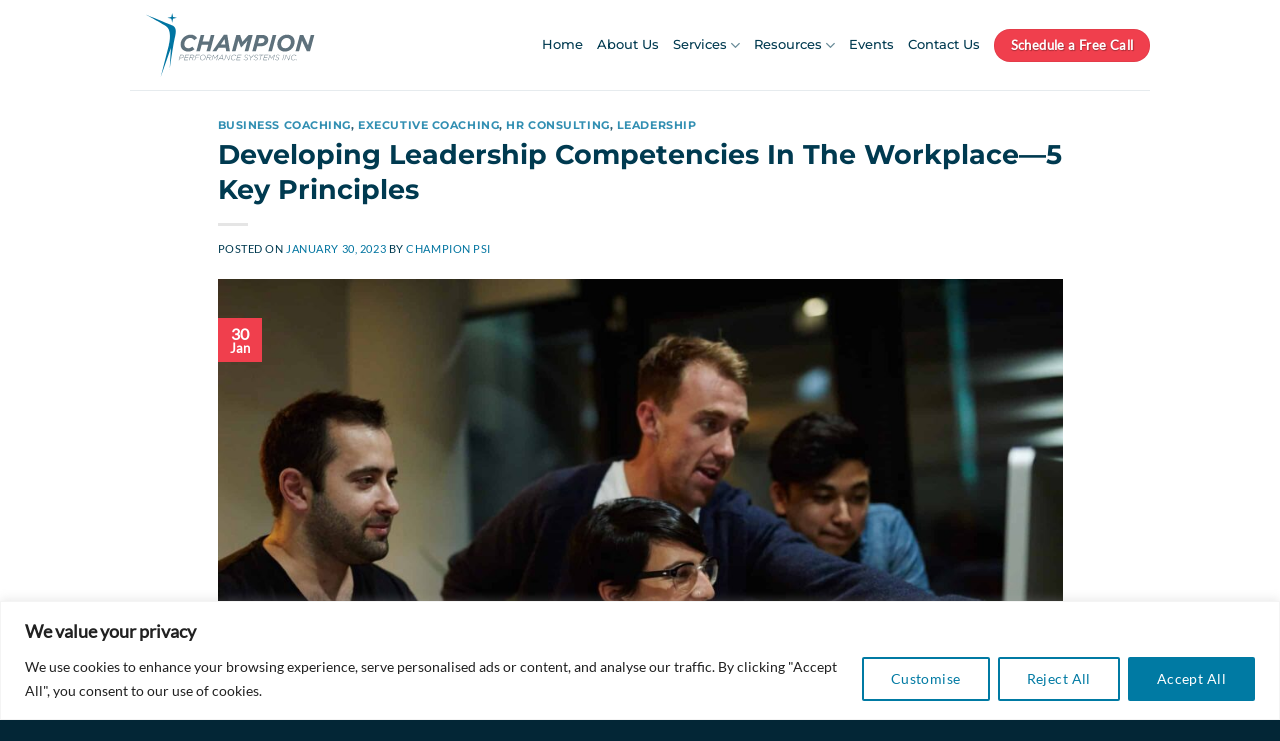

--- FILE ---
content_type: text/html; charset=UTF-8
request_url: https://www.championpsi.com/blog/develop-leadership-competencies-in-the-workplace-key-principles/
body_size: 28318
content:
<!DOCTYPE html>
<html lang="en-US" prefix="og: https://ogp.me/ns#" class="loading-site no-js">
<head>
	<meta charset="UTF-8" />
	<link rel="profile" href="http://gmpg.org/xfn/11" />
	<link rel="pingback" href="https://www.championpsi.com/xmlrpc.php" />

	<script>(function(html){html.className = html.className.replace(/\bno-js\b/,'js')})(document.documentElement);</script>
<meta name="viewport" content="width=device-width, initial-scale=1" /><!-- Google tag (gtag.js) consent mode dataLayer added by Site Kit -->
<script type="text/javascript" id="google_gtagjs-js-consent-mode-data-layer">
/* <![CDATA[ */
window.dataLayer = window.dataLayer || [];function gtag(){dataLayer.push(arguments);}
gtag('consent', 'default', {"ad_personalization":"denied","ad_storage":"denied","ad_user_data":"denied","analytics_storage":"denied","functionality_storage":"denied","security_storage":"denied","personalization_storage":"denied","region":["AT","BE","BG","CH","CY","CZ","DE","DK","EE","ES","FI","FR","GB","GR","HR","HU","IE","IS","IT","LI","LT","LU","LV","MT","NL","NO","PL","PT","RO","SE","SI","SK"],"wait_for_update":500});
window._googlesitekitConsentCategoryMap = {"statistics":["analytics_storage"],"marketing":["ad_storage","ad_user_data","ad_personalization"],"functional":["functionality_storage","security_storage"],"preferences":["personalization_storage"]};
window._googlesitekitConsents = {"ad_personalization":"denied","ad_storage":"denied","ad_user_data":"denied","analytics_storage":"denied","functionality_storage":"denied","security_storage":"denied","personalization_storage":"denied","region":["AT","BE","BG","CH","CY","CZ","DE","DK","EE","ES","FI","FR","GB","GR","HR","HU","IE","IS","IT","LI","LT","LU","LV","MT","NL","NO","PL","PT","RO","SE","SI","SK"],"wait_for_update":500};
/* ]]> */
</script>
<!-- End Google tag (gtag.js) consent mode dataLayer added by Site Kit -->

<!-- Search Engine Optimization by Rank Math PRO - https://rankmath.com/ -->
<title>Develop Leadership Competencies In the Workplace—5 Key Principles</title>
<meta name="description" content="Learn about the different ways to develop leadership skills in the workplace and find out how you can foster a more productive and successful team."/>
<meta name="robots" content="index, follow, max-snippet:-1, max-video-preview:-1, max-image-preview:large"/>
<link rel="canonical" href="https://www.championpsi.com/blog/develop-leadership-competencies-in-the-workplace-key-principles/" />
<meta property="og:locale" content="en_US" />
<meta property="og:type" content="article" />
<meta property="og:title" content="Develop Leadership Competencies In the Workplace—5 Key Principles" />
<meta property="og:description" content="Learn about the different ways to develop leadership skills in the workplace and find out how you can foster a more productive and successful team." />
<meta property="og:url" content="https://www.championpsi.com/blog/develop-leadership-competencies-in-the-workplace-key-principles/" />
<meta property="og:site_name" content="Champion PSI" />
<meta property="article:section" content="Business Coaching" />
<meta property="og:updated_time" content="2025-08-27T18:57:03-06:00" />
<meta property="og:image" content="https://www.championpsi.com/wp-content/uploads/2023/01/champion-they-work-best-as-a-team-shot-of-employees-workin-2022-10-05-00-32-05-utc-scaled-1-1024x684.jpg" />
<meta property="og:image:secure_url" content="https://www.championpsi.com/wp-content/uploads/2023/01/champion-they-work-best-as-a-team-shot-of-employees-workin-2022-10-05-00-32-05-utc-scaled-1-1024x684.jpg" />
<meta property="og:image:width" content="1020" />
<meta property="og:image:height" content="681" />
<meta property="og:image:alt" content="Develop leadership concept with a shot of employees working in an office at night" />
<meta property="og:image:type" content="image/jpeg" />
<meta property="article:published_time" content="2023-01-30T15:22:07-07:00" />
<meta property="article:modified_time" content="2025-08-27T18:57:03-06:00" />
<meta name="twitter:card" content="summary_large_image" />
<meta name="twitter:title" content="Develop Leadership Competencies In the Workplace—5 Key Principles" />
<meta name="twitter:description" content="Learn about the different ways to develop leadership skills in the workplace and find out how you can foster a more productive and successful team." />
<meta name="twitter:image" content="https://www.championpsi.com/wp-content/uploads/2023/01/champion-they-work-best-as-a-team-shot-of-employees-workin-2022-10-05-00-32-05-utc-scaled-1-1024x684.jpg" />
<script type="application/ld+json" class="rank-math-schema-pro">{"@context":"https://schema.org","@graph":[{"@type":"Organization","@id":"https://www.championpsi.com/#organization","name":"Champion PSI","url":"https://www.championpsi.com","logo":{"@type":"ImageObject","@id":"https://www.championpsi.com/#logo","url":"https://www.championpsi.com/wp-content/uploads/2025/08/Champion-PSI-Logo.svg","contentUrl":"https://www.championpsi.com/wp-content/uploads/2025/08/Champion-PSI-Logo.svg","caption":"Champion PSI","inLanguage":"en-US","width":"","height":""}},{"@type":"WebSite","@id":"https://www.championpsi.com/#website","url":"https://www.championpsi.com","name":"Champion PSI","publisher":{"@id":"https://www.championpsi.com/#organization"},"inLanguage":"en-US"},{"@type":"ImageObject","@id":"https://www.championpsi.com/wp-content/uploads/2023/01/champion-they-work-best-as-a-team-shot-of-employees-workin-2022-10-05-00-32-05-utc-scaled-1.jpg","url":"https://www.championpsi.com/wp-content/uploads/2023/01/champion-they-work-best-as-a-team-shot-of-employees-workin-2022-10-05-00-32-05-utc-scaled-1.jpg","width":"2048","height":"1367","caption":"Develop leadership concept with a shot of employees working in an office at night","inLanguage":"en-US"},{"@type":"WebPage","@id":"https://www.championpsi.com/blog/develop-leadership-competencies-in-the-workplace-key-principles/#webpage","url":"https://www.championpsi.com/blog/develop-leadership-competencies-in-the-workplace-key-principles/","name":"Develop Leadership Competencies In the Workplace\u20145 Key Principles","datePublished":"2023-01-30T15:22:07-07:00","dateModified":"2025-08-27T18:57:03-06:00","isPartOf":{"@id":"https://www.championpsi.com/#website"},"primaryImageOfPage":{"@id":"https://www.championpsi.com/wp-content/uploads/2023/01/champion-they-work-best-as-a-team-shot-of-employees-workin-2022-10-05-00-32-05-utc-scaled-1.jpg"},"inLanguage":"en-US"},{"@type":"Person","@id":"https://www.championpsi.com/author/champion-psi/","name":"Champion PSI","url":"https://www.championpsi.com/author/champion-psi/","image":{"@type":"ImageObject","@id":"https://secure.gravatar.com/avatar/?s=96&amp;d=mm&amp;r=g","url":"https://secure.gravatar.com/avatar/?s=96&amp;d=mm&amp;r=g","caption":"Champion PSI","inLanguage":"en-US"},"worksFor":{"@id":"https://www.championpsi.com/#organization"}},{"@type":"BlogPosting","headline":"Develop Leadership Competencies In the Workplace\u20145 Key Principles","keywords":"develop leadership,developing leadership","datePublished":"2023-01-30T15:22:07-07:00","dateModified":"2025-08-27T18:57:03-06:00","articleSection":"Business Coaching, Executive Coaching, HR Consulting, Leadership","author":{"@id":"https://www.championpsi.com/author/champion-psi/","name":"Champion PSI"},"publisher":{"@id":"https://www.championpsi.com/#organization"},"description":"Learn about the different ways to develop leadership skills in the workplace and find out how you can foster a more productive and successful team.","name":"Develop Leadership Competencies In the Workplace\u20145 Key Principles","@id":"https://www.championpsi.com/blog/develop-leadership-competencies-in-the-workplace-key-principles/#richSnippet","isPartOf":{"@id":"https://www.championpsi.com/blog/develop-leadership-competencies-in-the-workplace-key-principles/#webpage"},"image":{"@id":"https://www.championpsi.com/wp-content/uploads/2023/01/champion-they-work-best-as-a-team-shot-of-employees-workin-2022-10-05-00-32-05-utc-scaled-1.jpg"},"inLanguage":"en-US","mainEntityOfPage":{"@id":"https://www.championpsi.com/blog/develop-leadership-competencies-in-the-workplace-key-principles/#webpage"}}]}</script>
<!-- /Rank Math WordPress SEO plugin -->

<link rel='dns-prefetch' href='//www.googletagmanager.com' />
<link rel='dns-prefetch' href='//use.fontawesome.com' />
<link rel='prefetch' href='https://www.championpsi.com/wp-content/themes/flatsome/assets/js/flatsome.js?ver=e2eddd6c228105dac048' />
<link rel='prefetch' href='https://www.championpsi.com/wp-content/themes/flatsome/assets/js/chunk.slider.js?ver=3.20.4' />
<link rel='prefetch' href='https://www.championpsi.com/wp-content/themes/flatsome/assets/js/chunk.popups.js?ver=3.20.4' />
<link rel='prefetch' href='https://www.championpsi.com/wp-content/themes/flatsome/assets/js/chunk.tooltips.js?ver=3.20.4' />
<link rel="alternate" type="text/calendar" title="Champion PSI &raquo; iCal Feed" href="https://www.championpsi.com/events/?ical=1" />
<style id='wp-img-auto-sizes-contain-inline-css' type='text/css'>
img:is([sizes=auto i],[sizes^="auto," i]){contain-intrinsic-size:3000px 1500px}
/*# sourceURL=wp-img-auto-sizes-contain-inline-css */
</style>
<style id='wp-block-library-inline-css' type='text/css'>
:root{--wp-block-synced-color:#7a00df;--wp-block-synced-color--rgb:122,0,223;--wp-bound-block-color:var(--wp-block-synced-color);--wp-editor-canvas-background:#ddd;--wp-admin-theme-color:#007cba;--wp-admin-theme-color--rgb:0,124,186;--wp-admin-theme-color-darker-10:#006ba1;--wp-admin-theme-color-darker-10--rgb:0,107,160.5;--wp-admin-theme-color-darker-20:#005a87;--wp-admin-theme-color-darker-20--rgb:0,90,135;--wp-admin-border-width-focus:2px}@media (min-resolution:192dpi){:root{--wp-admin-border-width-focus:1.5px}}.wp-element-button{cursor:pointer}:root .has-very-light-gray-background-color{background-color:#eee}:root .has-very-dark-gray-background-color{background-color:#313131}:root .has-very-light-gray-color{color:#eee}:root .has-very-dark-gray-color{color:#313131}:root .has-vivid-green-cyan-to-vivid-cyan-blue-gradient-background{background:linear-gradient(135deg,#00d084,#0693e3)}:root .has-purple-crush-gradient-background{background:linear-gradient(135deg,#34e2e4,#4721fb 50%,#ab1dfe)}:root .has-hazy-dawn-gradient-background{background:linear-gradient(135deg,#faaca8,#dad0ec)}:root .has-subdued-olive-gradient-background{background:linear-gradient(135deg,#fafae1,#67a671)}:root .has-atomic-cream-gradient-background{background:linear-gradient(135deg,#fdd79a,#004a59)}:root .has-nightshade-gradient-background{background:linear-gradient(135deg,#330968,#31cdcf)}:root .has-midnight-gradient-background{background:linear-gradient(135deg,#020381,#2874fc)}:root{--wp--preset--font-size--normal:16px;--wp--preset--font-size--huge:42px}.has-regular-font-size{font-size:1em}.has-larger-font-size{font-size:2.625em}.has-normal-font-size{font-size:var(--wp--preset--font-size--normal)}.has-huge-font-size{font-size:var(--wp--preset--font-size--huge)}.has-text-align-center{text-align:center}.has-text-align-left{text-align:left}.has-text-align-right{text-align:right}.has-fit-text{white-space:nowrap!important}#end-resizable-editor-section{display:none}.aligncenter{clear:both}.items-justified-left{justify-content:flex-start}.items-justified-center{justify-content:center}.items-justified-right{justify-content:flex-end}.items-justified-space-between{justify-content:space-between}.screen-reader-text{border:0;clip-path:inset(50%);height:1px;margin:-1px;overflow:hidden;padding:0;position:absolute;width:1px;word-wrap:normal!important}.screen-reader-text:focus{background-color:#ddd;clip-path:none;color:#444;display:block;font-size:1em;height:auto;left:5px;line-height:normal;padding:15px 23px 14px;text-decoration:none;top:5px;width:auto;z-index:100000}html :where(.has-border-color){border-style:solid}html :where([style*=border-top-color]){border-top-style:solid}html :where([style*=border-right-color]){border-right-style:solid}html :where([style*=border-bottom-color]){border-bottom-style:solid}html :where([style*=border-left-color]){border-left-style:solid}html :where([style*=border-width]){border-style:solid}html :where([style*=border-top-width]){border-top-style:solid}html :where([style*=border-right-width]){border-right-style:solid}html :where([style*=border-bottom-width]){border-bottom-style:solid}html :where([style*=border-left-width]){border-left-style:solid}html :where(img[class*=wp-image-]){height:auto;max-width:100%}:where(figure){margin:0 0 1em}html :where(.is-position-sticky){--wp-admin--admin-bar--position-offset:var(--wp-admin--admin-bar--height,0px)}@media screen and (max-width:600px){html :where(.is-position-sticky){--wp-admin--admin-bar--position-offset:0px}}

/*# sourceURL=wp-block-library-inline-css */
</style><style id='wp-block-heading-inline-css' type='text/css'>
h1:where(.wp-block-heading).has-background,h2:where(.wp-block-heading).has-background,h3:where(.wp-block-heading).has-background,h4:where(.wp-block-heading).has-background,h5:where(.wp-block-heading).has-background,h6:where(.wp-block-heading).has-background{padding:1.25em 2.375em}h1.has-text-align-left[style*=writing-mode]:where([style*=vertical-lr]),h1.has-text-align-right[style*=writing-mode]:where([style*=vertical-rl]),h2.has-text-align-left[style*=writing-mode]:where([style*=vertical-lr]),h2.has-text-align-right[style*=writing-mode]:where([style*=vertical-rl]),h3.has-text-align-left[style*=writing-mode]:where([style*=vertical-lr]),h3.has-text-align-right[style*=writing-mode]:where([style*=vertical-rl]),h4.has-text-align-left[style*=writing-mode]:where([style*=vertical-lr]),h4.has-text-align-right[style*=writing-mode]:where([style*=vertical-rl]),h5.has-text-align-left[style*=writing-mode]:where([style*=vertical-lr]),h5.has-text-align-right[style*=writing-mode]:where([style*=vertical-rl]),h6.has-text-align-left[style*=writing-mode]:where([style*=vertical-lr]),h6.has-text-align-right[style*=writing-mode]:where([style*=vertical-rl]){rotate:180deg}
/*# sourceURL=https://www.championpsi.com/wp-includes/blocks/heading/style.min.css */
</style>
<style id='wp-block-image-inline-css' type='text/css'>
.wp-block-image>a,.wp-block-image>figure>a{display:inline-block}.wp-block-image img{box-sizing:border-box;height:auto;max-width:100%;vertical-align:bottom}@media not (prefers-reduced-motion){.wp-block-image img.hide{visibility:hidden}.wp-block-image img.show{animation:show-content-image .4s}}.wp-block-image[style*=border-radius] img,.wp-block-image[style*=border-radius]>a{border-radius:inherit}.wp-block-image.has-custom-border img{box-sizing:border-box}.wp-block-image.aligncenter{text-align:center}.wp-block-image.alignfull>a,.wp-block-image.alignwide>a{width:100%}.wp-block-image.alignfull img,.wp-block-image.alignwide img{height:auto;width:100%}.wp-block-image .aligncenter,.wp-block-image .alignleft,.wp-block-image .alignright,.wp-block-image.aligncenter,.wp-block-image.alignleft,.wp-block-image.alignright{display:table}.wp-block-image .aligncenter>figcaption,.wp-block-image .alignleft>figcaption,.wp-block-image .alignright>figcaption,.wp-block-image.aligncenter>figcaption,.wp-block-image.alignleft>figcaption,.wp-block-image.alignright>figcaption{caption-side:bottom;display:table-caption}.wp-block-image .alignleft{float:left;margin:.5em 1em .5em 0}.wp-block-image .alignright{float:right;margin:.5em 0 .5em 1em}.wp-block-image .aligncenter{margin-left:auto;margin-right:auto}.wp-block-image :where(figcaption){margin-bottom:1em;margin-top:.5em}.wp-block-image.is-style-circle-mask img{border-radius:9999px}@supports ((-webkit-mask-image:none) or (mask-image:none)) or (-webkit-mask-image:none){.wp-block-image.is-style-circle-mask img{border-radius:0;-webkit-mask-image:url('data:image/svg+xml;utf8,<svg viewBox="0 0 100 100" xmlns="http://www.w3.org/2000/svg"><circle cx="50" cy="50" r="50"/></svg>');mask-image:url('data:image/svg+xml;utf8,<svg viewBox="0 0 100 100" xmlns="http://www.w3.org/2000/svg"><circle cx="50" cy="50" r="50"/></svg>');mask-mode:alpha;-webkit-mask-position:center;mask-position:center;-webkit-mask-repeat:no-repeat;mask-repeat:no-repeat;-webkit-mask-size:contain;mask-size:contain}}:root :where(.wp-block-image.is-style-rounded img,.wp-block-image .is-style-rounded img){border-radius:9999px}.wp-block-image figure{margin:0}.wp-lightbox-container{display:flex;flex-direction:column;position:relative}.wp-lightbox-container img{cursor:zoom-in}.wp-lightbox-container img:hover+button{opacity:1}.wp-lightbox-container button{align-items:center;backdrop-filter:blur(16px) saturate(180%);background-color:#5a5a5a40;border:none;border-radius:4px;cursor:zoom-in;display:flex;height:20px;justify-content:center;opacity:0;padding:0;position:absolute;right:16px;text-align:center;top:16px;width:20px;z-index:100}@media not (prefers-reduced-motion){.wp-lightbox-container button{transition:opacity .2s ease}}.wp-lightbox-container button:focus-visible{outline:3px auto #5a5a5a40;outline:3px auto -webkit-focus-ring-color;outline-offset:3px}.wp-lightbox-container button:hover{cursor:pointer;opacity:1}.wp-lightbox-container button:focus{opacity:1}.wp-lightbox-container button:focus,.wp-lightbox-container button:hover,.wp-lightbox-container button:not(:hover):not(:active):not(.has-background){background-color:#5a5a5a40;border:none}.wp-lightbox-overlay{box-sizing:border-box;cursor:zoom-out;height:100vh;left:0;overflow:hidden;position:fixed;top:0;visibility:hidden;width:100%;z-index:100000}.wp-lightbox-overlay .close-button{align-items:center;cursor:pointer;display:flex;justify-content:center;min-height:40px;min-width:40px;padding:0;position:absolute;right:calc(env(safe-area-inset-right) + 16px);top:calc(env(safe-area-inset-top) + 16px);z-index:5000000}.wp-lightbox-overlay .close-button:focus,.wp-lightbox-overlay .close-button:hover,.wp-lightbox-overlay .close-button:not(:hover):not(:active):not(.has-background){background:none;border:none}.wp-lightbox-overlay .lightbox-image-container{height:var(--wp--lightbox-container-height);left:50%;overflow:hidden;position:absolute;top:50%;transform:translate(-50%,-50%);transform-origin:top left;width:var(--wp--lightbox-container-width);z-index:9999999999}.wp-lightbox-overlay .wp-block-image{align-items:center;box-sizing:border-box;display:flex;height:100%;justify-content:center;margin:0;position:relative;transform-origin:0 0;width:100%;z-index:3000000}.wp-lightbox-overlay .wp-block-image img{height:var(--wp--lightbox-image-height);min-height:var(--wp--lightbox-image-height);min-width:var(--wp--lightbox-image-width);width:var(--wp--lightbox-image-width)}.wp-lightbox-overlay .wp-block-image figcaption{display:none}.wp-lightbox-overlay button{background:none;border:none}.wp-lightbox-overlay .scrim{background-color:#fff;height:100%;opacity:.9;position:absolute;width:100%;z-index:2000000}.wp-lightbox-overlay.active{visibility:visible}@media not (prefers-reduced-motion){.wp-lightbox-overlay.active{animation:turn-on-visibility .25s both}.wp-lightbox-overlay.active img{animation:turn-on-visibility .35s both}.wp-lightbox-overlay.show-closing-animation:not(.active){animation:turn-off-visibility .35s both}.wp-lightbox-overlay.show-closing-animation:not(.active) img{animation:turn-off-visibility .25s both}.wp-lightbox-overlay.zoom.active{animation:none;opacity:1;visibility:visible}.wp-lightbox-overlay.zoom.active .lightbox-image-container{animation:lightbox-zoom-in .4s}.wp-lightbox-overlay.zoom.active .lightbox-image-container img{animation:none}.wp-lightbox-overlay.zoom.active .scrim{animation:turn-on-visibility .4s forwards}.wp-lightbox-overlay.zoom.show-closing-animation:not(.active){animation:none}.wp-lightbox-overlay.zoom.show-closing-animation:not(.active) .lightbox-image-container{animation:lightbox-zoom-out .4s}.wp-lightbox-overlay.zoom.show-closing-animation:not(.active) .lightbox-image-container img{animation:none}.wp-lightbox-overlay.zoom.show-closing-animation:not(.active) .scrim{animation:turn-off-visibility .4s forwards}}@keyframes show-content-image{0%{visibility:hidden}99%{visibility:hidden}to{visibility:visible}}@keyframes turn-on-visibility{0%{opacity:0}to{opacity:1}}@keyframes turn-off-visibility{0%{opacity:1;visibility:visible}99%{opacity:0;visibility:visible}to{opacity:0;visibility:hidden}}@keyframes lightbox-zoom-in{0%{transform:translate(calc((-100vw + var(--wp--lightbox-scrollbar-width))/2 + var(--wp--lightbox-initial-left-position)),calc(-50vh + var(--wp--lightbox-initial-top-position))) scale(var(--wp--lightbox-scale))}to{transform:translate(-50%,-50%) scale(1)}}@keyframes lightbox-zoom-out{0%{transform:translate(-50%,-50%) scale(1);visibility:visible}99%{visibility:visible}to{transform:translate(calc((-100vw + var(--wp--lightbox-scrollbar-width))/2 + var(--wp--lightbox-initial-left-position)),calc(-50vh + var(--wp--lightbox-initial-top-position))) scale(var(--wp--lightbox-scale));visibility:hidden}}
/*# sourceURL=https://www.championpsi.com/wp-includes/blocks/image/style.min.css */
</style>
<style id='wp-block-paragraph-inline-css' type='text/css'>
.is-small-text{font-size:.875em}.is-regular-text{font-size:1em}.is-large-text{font-size:2.25em}.is-larger-text{font-size:3em}.has-drop-cap:not(:focus):first-letter{float:left;font-size:8.4em;font-style:normal;font-weight:100;line-height:.68;margin:.05em .1em 0 0;text-transform:uppercase}body.rtl .has-drop-cap:not(:focus):first-letter{float:none;margin-left:.1em}p.has-drop-cap.has-background{overflow:hidden}:root :where(p.has-background){padding:1.25em 2.375em}:where(p.has-text-color:not(.has-link-color)) a{color:inherit}p.has-text-align-left[style*="writing-mode:vertical-lr"],p.has-text-align-right[style*="writing-mode:vertical-rl"]{rotate:180deg}
/*# sourceURL=https://www.championpsi.com/wp-includes/blocks/paragraph/style.min.css */
</style>
<style id='global-styles-inline-css' type='text/css'>
:root{--wp--preset--aspect-ratio--square: 1;--wp--preset--aspect-ratio--4-3: 4/3;--wp--preset--aspect-ratio--3-4: 3/4;--wp--preset--aspect-ratio--3-2: 3/2;--wp--preset--aspect-ratio--2-3: 2/3;--wp--preset--aspect-ratio--16-9: 16/9;--wp--preset--aspect-ratio--9-16: 9/16;--wp--preset--color--black: #000000;--wp--preset--color--cyan-bluish-gray: #abb8c3;--wp--preset--color--white: #ffffff;--wp--preset--color--pale-pink: #f78da7;--wp--preset--color--vivid-red: #cf2e2e;--wp--preset--color--luminous-vivid-orange: #ff6900;--wp--preset--color--luminous-vivid-amber: #fcb900;--wp--preset--color--light-green-cyan: #7bdcb5;--wp--preset--color--vivid-green-cyan: #00d084;--wp--preset--color--pale-cyan-blue: #8ed1fc;--wp--preset--color--vivid-cyan-blue: #0693e3;--wp--preset--color--vivid-purple: #9b51e0;--wp--preset--color--primary: #f03f4d;--wp--preset--color--secondary: #0074a0;--wp--preset--color--success: #627D47;--wp--preset--color--alert: #b20000;--wp--preset--gradient--vivid-cyan-blue-to-vivid-purple: linear-gradient(135deg,rgb(6,147,227) 0%,rgb(155,81,224) 100%);--wp--preset--gradient--light-green-cyan-to-vivid-green-cyan: linear-gradient(135deg,rgb(122,220,180) 0%,rgb(0,208,130) 100%);--wp--preset--gradient--luminous-vivid-amber-to-luminous-vivid-orange: linear-gradient(135deg,rgb(252,185,0) 0%,rgb(255,105,0) 100%);--wp--preset--gradient--luminous-vivid-orange-to-vivid-red: linear-gradient(135deg,rgb(255,105,0) 0%,rgb(207,46,46) 100%);--wp--preset--gradient--very-light-gray-to-cyan-bluish-gray: linear-gradient(135deg,rgb(238,238,238) 0%,rgb(169,184,195) 100%);--wp--preset--gradient--cool-to-warm-spectrum: linear-gradient(135deg,rgb(74,234,220) 0%,rgb(151,120,209) 20%,rgb(207,42,186) 40%,rgb(238,44,130) 60%,rgb(251,105,98) 80%,rgb(254,248,76) 100%);--wp--preset--gradient--blush-light-purple: linear-gradient(135deg,rgb(255,206,236) 0%,rgb(152,150,240) 100%);--wp--preset--gradient--blush-bordeaux: linear-gradient(135deg,rgb(254,205,165) 0%,rgb(254,45,45) 50%,rgb(107,0,62) 100%);--wp--preset--gradient--luminous-dusk: linear-gradient(135deg,rgb(255,203,112) 0%,rgb(199,81,192) 50%,rgb(65,88,208) 100%);--wp--preset--gradient--pale-ocean: linear-gradient(135deg,rgb(255,245,203) 0%,rgb(182,227,212) 50%,rgb(51,167,181) 100%);--wp--preset--gradient--electric-grass: linear-gradient(135deg,rgb(202,248,128) 0%,rgb(113,206,126) 100%);--wp--preset--gradient--midnight: linear-gradient(135deg,rgb(2,3,129) 0%,rgb(40,116,252) 100%);--wp--preset--font-size--small: 13px;--wp--preset--font-size--medium: 20px;--wp--preset--font-size--large: 36px;--wp--preset--font-size--x-large: 42px;--wp--preset--spacing--20: 0.44rem;--wp--preset--spacing--30: 0.67rem;--wp--preset--spacing--40: 1rem;--wp--preset--spacing--50: 1.5rem;--wp--preset--spacing--60: 2.25rem;--wp--preset--spacing--70: 3.38rem;--wp--preset--spacing--80: 5.06rem;--wp--preset--shadow--natural: 6px 6px 9px rgba(0, 0, 0, 0.2);--wp--preset--shadow--deep: 12px 12px 50px rgba(0, 0, 0, 0.4);--wp--preset--shadow--sharp: 6px 6px 0px rgba(0, 0, 0, 0.2);--wp--preset--shadow--outlined: 6px 6px 0px -3px rgb(255, 255, 255), 6px 6px rgb(0, 0, 0);--wp--preset--shadow--crisp: 6px 6px 0px rgb(0, 0, 0);}:where(body) { margin: 0; }.wp-site-blocks > .alignleft { float: left; margin-right: 2em; }.wp-site-blocks > .alignright { float: right; margin-left: 2em; }.wp-site-blocks > .aligncenter { justify-content: center; margin-left: auto; margin-right: auto; }:where(.is-layout-flex){gap: 0.5em;}:where(.is-layout-grid){gap: 0.5em;}.is-layout-flow > .alignleft{float: left;margin-inline-start: 0;margin-inline-end: 2em;}.is-layout-flow > .alignright{float: right;margin-inline-start: 2em;margin-inline-end: 0;}.is-layout-flow > .aligncenter{margin-left: auto !important;margin-right: auto !important;}.is-layout-constrained > .alignleft{float: left;margin-inline-start: 0;margin-inline-end: 2em;}.is-layout-constrained > .alignright{float: right;margin-inline-start: 2em;margin-inline-end: 0;}.is-layout-constrained > .aligncenter{margin-left: auto !important;margin-right: auto !important;}.is-layout-constrained > :where(:not(.alignleft):not(.alignright):not(.alignfull)){margin-left: auto !important;margin-right: auto !important;}body .is-layout-flex{display: flex;}.is-layout-flex{flex-wrap: wrap;align-items: center;}.is-layout-flex > :is(*, div){margin: 0;}body .is-layout-grid{display: grid;}.is-layout-grid > :is(*, div){margin: 0;}body{padding-top: 0px;padding-right: 0px;padding-bottom: 0px;padding-left: 0px;}a:where(:not(.wp-element-button)){text-decoration: none;}:root :where(.wp-element-button, .wp-block-button__link){background-color: #32373c;border-width: 0;color: #fff;font-family: inherit;font-size: inherit;font-style: inherit;font-weight: inherit;letter-spacing: inherit;line-height: inherit;padding-top: calc(0.667em + 2px);padding-right: calc(1.333em + 2px);padding-bottom: calc(0.667em + 2px);padding-left: calc(1.333em + 2px);text-decoration: none;text-transform: inherit;}.has-black-color{color: var(--wp--preset--color--black) !important;}.has-cyan-bluish-gray-color{color: var(--wp--preset--color--cyan-bluish-gray) !important;}.has-white-color{color: var(--wp--preset--color--white) !important;}.has-pale-pink-color{color: var(--wp--preset--color--pale-pink) !important;}.has-vivid-red-color{color: var(--wp--preset--color--vivid-red) !important;}.has-luminous-vivid-orange-color{color: var(--wp--preset--color--luminous-vivid-orange) !important;}.has-luminous-vivid-amber-color{color: var(--wp--preset--color--luminous-vivid-amber) !important;}.has-light-green-cyan-color{color: var(--wp--preset--color--light-green-cyan) !important;}.has-vivid-green-cyan-color{color: var(--wp--preset--color--vivid-green-cyan) !important;}.has-pale-cyan-blue-color{color: var(--wp--preset--color--pale-cyan-blue) !important;}.has-vivid-cyan-blue-color{color: var(--wp--preset--color--vivid-cyan-blue) !important;}.has-vivid-purple-color{color: var(--wp--preset--color--vivid-purple) !important;}.has-primary-color{color: var(--wp--preset--color--primary) !important;}.has-secondary-color{color: var(--wp--preset--color--secondary) !important;}.has-success-color{color: var(--wp--preset--color--success) !important;}.has-alert-color{color: var(--wp--preset--color--alert) !important;}.has-black-background-color{background-color: var(--wp--preset--color--black) !important;}.has-cyan-bluish-gray-background-color{background-color: var(--wp--preset--color--cyan-bluish-gray) !important;}.has-white-background-color{background-color: var(--wp--preset--color--white) !important;}.has-pale-pink-background-color{background-color: var(--wp--preset--color--pale-pink) !important;}.has-vivid-red-background-color{background-color: var(--wp--preset--color--vivid-red) !important;}.has-luminous-vivid-orange-background-color{background-color: var(--wp--preset--color--luminous-vivid-orange) !important;}.has-luminous-vivid-amber-background-color{background-color: var(--wp--preset--color--luminous-vivid-amber) !important;}.has-light-green-cyan-background-color{background-color: var(--wp--preset--color--light-green-cyan) !important;}.has-vivid-green-cyan-background-color{background-color: var(--wp--preset--color--vivid-green-cyan) !important;}.has-pale-cyan-blue-background-color{background-color: var(--wp--preset--color--pale-cyan-blue) !important;}.has-vivid-cyan-blue-background-color{background-color: var(--wp--preset--color--vivid-cyan-blue) !important;}.has-vivid-purple-background-color{background-color: var(--wp--preset--color--vivid-purple) !important;}.has-primary-background-color{background-color: var(--wp--preset--color--primary) !important;}.has-secondary-background-color{background-color: var(--wp--preset--color--secondary) !important;}.has-success-background-color{background-color: var(--wp--preset--color--success) !important;}.has-alert-background-color{background-color: var(--wp--preset--color--alert) !important;}.has-black-border-color{border-color: var(--wp--preset--color--black) !important;}.has-cyan-bluish-gray-border-color{border-color: var(--wp--preset--color--cyan-bluish-gray) !important;}.has-white-border-color{border-color: var(--wp--preset--color--white) !important;}.has-pale-pink-border-color{border-color: var(--wp--preset--color--pale-pink) !important;}.has-vivid-red-border-color{border-color: var(--wp--preset--color--vivid-red) !important;}.has-luminous-vivid-orange-border-color{border-color: var(--wp--preset--color--luminous-vivid-orange) !important;}.has-luminous-vivid-amber-border-color{border-color: var(--wp--preset--color--luminous-vivid-amber) !important;}.has-light-green-cyan-border-color{border-color: var(--wp--preset--color--light-green-cyan) !important;}.has-vivid-green-cyan-border-color{border-color: var(--wp--preset--color--vivid-green-cyan) !important;}.has-pale-cyan-blue-border-color{border-color: var(--wp--preset--color--pale-cyan-blue) !important;}.has-vivid-cyan-blue-border-color{border-color: var(--wp--preset--color--vivid-cyan-blue) !important;}.has-vivid-purple-border-color{border-color: var(--wp--preset--color--vivid-purple) !important;}.has-primary-border-color{border-color: var(--wp--preset--color--primary) !important;}.has-secondary-border-color{border-color: var(--wp--preset--color--secondary) !important;}.has-success-border-color{border-color: var(--wp--preset--color--success) !important;}.has-alert-border-color{border-color: var(--wp--preset--color--alert) !important;}.has-vivid-cyan-blue-to-vivid-purple-gradient-background{background: var(--wp--preset--gradient--vivid-cyan-blue-to-vivid-purple) !important;}.has-light-green-cyan-to-vivid-green-cyan-gradient-background{background: var(--wp--preset--gradient--light-green-cyan-to-vivid-green-cyan) !important;}.has-luminous-vivid-amber-to-luminous-vivid-orange-gradient-background{background: var(--wp--preset--gradient--luminous-vivid-amber-to-luminous-vivid-orange) !important;}.has-luminous-vivid-orange-to-vivid-red-gradient-background{background: var(--wp--preset--gradient--luminous-vivid-orange-to-vivid-red) !important;}.has-very-light-gray-to-cyan-bluish-gray-gradient-background{background: var(--wp--preset--gradient--very-light-gray-to-cyan-bluish-gray) !important;}.has-cool-to-warm-spectrum-gradient-background{background: var(--wp--preset--gradient--cool-to-warm-spectrum) !important;}.has-blush-light-purple-gradient-background{background: var(--wp--preset--gradient--blush-light-purple) !important;}.has-blush-bordeaux-gradient-background{background: var(--wp--preset--gradient--blush-bordeaux) !important;}.has-luminous-dusk-gradient-background{background: var(--wp--preset--gradient--luminous-dusk) !important;}.has-pale-ocean-gradient-background{background: var(--wp--preset--gradient--pale-ocean) !important;}.has-electric-grass-gradient-background{background: var(--wp--preset--gradient--electric-grass) !important;}.has-midnight-gradient-background{background: var(--wp--preset--gradient--midnight) !important;}.has-small-font-size{font-size: var(--wp--preset--font-size--small) !important;}.has-medium-font-size{font-size: var(--wp--preset--font-size--medium) !important;}.has-large-font-size{font-size: var(--wp--preset--font-size--large) !important;}.has-x-large-font-size{font-size: var(--wp--preset--font-size--x-large) !important;}
/*# sourceURL=global-styles-inline-css */
</style>

<style id='font-awesome-svg-styles-default-inline-css' type='text/css'>
.svg-inline--fa {
  display: inline-block;
  height: 1em;
  overflow: visible;
  vertical-align: -.125em;
}
/*# sourceURL=font-awesome-svg-styles-default-inline-css */
</style>
<link rel='stylesheet' id='font-awesome-svg-styles-css' href='https://www.championpsi.com/wp-content/uploads/font-awesome/v7.0.0/css/svg-with-js.css' type='text/css' media='all' />
<style id='font-awesome-svg-styles-inline-css' type='text/css'>
   .wp-block-font-awesome-icon svg::before,
   .wp-rich-text-font-awesome-icon svg::before {content: unset;}
/*# sourceURL=font-awesome-svg-styles-inline-css */
</style>
<link rel='stylesheet' id='flatsome-ninjaforms-css' href='https://www.championpsi.com/wp-content/themes/flatsome/inc/integrations/ninjaforms/ninjaforms.css?ver=3.20.4' type='text/css' media='all' />
<link rel='stylesheet' id='font-awesome-official-css' href='https://use.fontawesome.com/releases/v7.0.0/css/all.css' type='text/css' media='all' integrity="sha384-tGBVFh2h9Zcme3k9gJLbGqDpD+jRd419j/6N32rharcTZa1X6xgxug6pFMGonjxU" crossorigin="anonymous" />
<link rel='stylesheet' id='flatsome-main-css' href='https://www.championpsi.com/wp-content/themes/flatsome/assets/css/flatsome.css?ver=3.20.4' type='text/css' media='all' />
<style id='flatsome-main-inline-css' type='text/css'>
@font-face {
				font-family: "fl-icons";
				font-display: block;
				src: url(https://www.championpsi.com/wp-content/themes/flatsome/assets/css/icons/fl-icons.eot?v=3.20.4);
				src:
					url(https://www.championpsi.com/wp-content/themes/flatsome/assets/css/icons/fl-icons.eot#iefix?v=3.20.4) format("embedded-opentype"),
					url(https://www.championpsi.com/wp-content/themes/flatsome/assets/css/icons/fl-icons.woff2?v=3.20.4) format("woff2"),
					url(https://www.championpsi.com/wp-content/themes/flatsome/assets/css/icons/fl-icons.ttf?v=3.20.4) format("truetype"),
					url(https://www.championpsi.com/wp-content/themes/flatsome/assets/css/icons/fl-icons.woff?v=3.20.4) format("woff"),
					url(https://www.championpsi.com/wp-content/themes/flatsome/assets/css/icons/fl-icons.svg?v=3.20.4#fl-icons) format("svg");
			}
/*# sourceURL=flatsome-main-inline-css */
</style>
<link rel='stylesheet' id='flatsome-style-css' href='https://www.championpsi.com/wp-content/themes/flatsome-child/style.css?ver=3.0' type='text/css' media='all' />
<link rel='stylesheet' id='font-awesome-official-v4shim-css' href='https://use.fontawesome.com/releases/v7.0.0/css/v4-shims.css' type='text/css' media='all' integrity="sha384-NNMojup/wze+7MYNfppFkt1PyEfFX0wIGvCNanAQxX/+oI4LFnrP0EzKH7HTqLke" crossorigin="anonymous" />
<script type="text/javascript" id="cookie-law-info-js-extra">
/* <![CDATA[ */
var _ckyConfig = {"_ipData":[],"_assetsURL":"https://www.championpsi.com/wp-content/plugins/cookie-law-info/lite/frontend/images/","_publicURL":"https://www.championpsi.com","_expiry":"365","_categories":[{"name":"Necessary","slug":"necessary","isNecessary":true,"ccpaDoNotSell":true,"cookies":[],"active":true,"defaultConsent":{"gdpr":true,"ccpa":true}},{"name":"Functional","slug":"functional","isNecessary":false,"ccpaDoNotSell":true,"cookies":[],"active":true,"defaultConsent":{"gdpr":false,"ccpa":false}},{"name":"Analytics","slug":"analytics","isNecessary":false,"ccpaDoNotSell":true,"cookies":[],"active":true,"defaultConsent":{"gdpr":false,"ccpa":false}},{"name":"Performance","slug":"performance","isNecessary":false,"ccpaDoNotSell":true,"cookies":[],"active":true,"defaultConsent":{"gdpr":false,"ccpa":false}},{"name":"Advertisement","slug":"advertisement","isNecessary":false,"ccpaDoNotSell":true,"cookies":[],"active":true,"defaultConsent":{"gdpr":false,"ccpa":false}}],"_activeLaw":"gdpr","_rootDomain":"","_block":"1","_showBanner":"1","_bannerConfig":{"settings":{"type":"banner","preferenceCenterType":"popup","position":"bottom","applicableLaw":"gdpr"},"behaviours":{"reloadBannerOnAccept":false,"loadAnalyticsByDefault":false,"animations":{"onLoad":"animate","onHide":"sticky"}},"config":{"revisitConsent":{"status":true,"tag":"revisit-consent","position":"bottom-left","meta":{"url":"#"},"styles":{"background-color":"#007aa3"},"elements":{"title":{"type":"text","tag":"revisit-consent-title","status":true,"styles":{"color":"#0056a7"}}}},"preferenceCenter":{"toggle":{"status":true,"tag":"detail-category-toggle","type":"toggle","states":{"active":{"styles":{"background-color":"#1863DC"}},"inactive":{"styles":{"background-color":"#D0D5D2"}}}}},"categoryPreview":{"status":false,"toggle":{"status":true,"tag":"detail-category-preview-toggle","type":"toggle","states":{"active":{"styles":{"background-color":"#1863DC"}},"inactive":{"styles":{"background-color":"#D0D5D2"}}}}},"videoPlaceholder":{"status":true,"styles":{"background-color":"#000000","border-color":"#000000","color":"#ffffff"}},"readMore":{"status":false,"tag":"readmore-button","type":"link","meta":{"noFollow":true,"newTab":true},"styles":{"color":"#007aa3","background-color":"transparent","border-color":"transparent"}},"showMore":{"status":true,"tag":"show-desc-button","type":"button","styles":{"color":"#1863DC"}},"showLess":{"status":true,"tag":"hide-desc-button","type":"button","styles":{"color":"#1863DC"}},"alwaysActive":{"status":true,"tag":"always-active","styles":{"color":"#008000"}},"manualLinks":{"status":true,"tag":"manual-links","type":"link","styles":{"color":"#1863DC"}},"auditTable":{"status":true},"optOption":{"status":true,"toggle":{"status":true,"tag":"optout-option-toggle","type":"toggle","states":{"active":{"styles":{"background-color":"#1863dc"}},"inactive":{"styles":{"background-color":"#FFFFFF"}}}}}}},"_version":"3.3.9.1","_logConsent":"1","_tags":[{"tag":"accept-button","styles":{"color":"#FFFFFF","background-color":"#007aa3","border-color":"#007aa3"}},{"tag":"reject-button","styles":{"color":"#007aa3","background-color":"transparent","border-color":"#007aa3"}},{"tag":"settings-button","styles":{"color":"#007aa3","background-color":"transparent","border-color":"#007aa3"}},{"tag":"readmore-button","styles":{"color":"#007aa3","background-color":"transparent","border-color":"transparent"}},{"tag":"donotsell-button","styles":{"color":"#1863DC","background-color":"transparent","border-color":"transparent"}},{"tag":"show-desc-button","styles":{"color":"#1863DC"}},{"tag":"hide-desc-button","styles":{"color":"#1863DC"}},{"tag":"cky-always-active","styles":[]},{"tag":"cky-link","styles":[]},{"tag":"accept-button","styles":{"color":"#FFFFFF","background-color":"#007aa3","border-color":"#007aa3"}},{"tag":"revisit-consent","styles":{"background-color":"#007aa3"}}],"_shortCodes":[{"key":"cky_readmore","content":"\u003Ca href=\"https://www.championpsi.com/cookie-policy/\" class=\"cky-policy\" aria-label=\"Cookie Policy\" target=\"_blank\" rel=\"noopener\" data-cky-tag=\"readmore-button\"\u003ECookie Policy\u003C/a\u003E","tag":"readmore-button","status":false,"attributes":{"rel":"nofollow","target":"_blank"}},{"key":"cky_show_desc","content":"\u003Cbutton class=\"cky-show-desc-btn\" data-cky-tag=\"show-desc-button\" aria-label=\"Show more\"\u003EShow more\u003C/button\u003E","tag":"show-desc-button","status":true,"attributes":[]},{"key":"cky_hide_desc","content":"\u003Cbutton class=\"cky-show-desc-btn\" data-cky-tag=\"hide-desc-button\" aria-label=\"Show less\"\u003EShow less\u003C/button\u003E","tag":"hide-desc-button","status":true,"attributes":[]},{"key":"cky_optout_show_desc","content":"[cky_optout_show_desc]","tag":"optout-show-desc-button","status":true,"attributes":[]},{"key":"cky_optout_hide_desc","content":"[cky_optout_hide_desc]","tag":"optout-hide-desc-button","status":true,"attributes":[]},{"key":"cky_category_toggle_label","content":"[cky_{{status}}_category_label] [cky_preference_{{category_slug}}_title]","tag":"","status":true,"attributes":[]},{"key":"cky_enable_category_label","content":"Enable","tag":"","status":true,"attributes":[]},{"key":"cky_disable_category_label","content":"Disable","tag":"","status":true,"attributes":[]},{"key":"cky_video_placeholder","content":"\u003Cdiv class=\"video-placeholder-normal\" data-cky-tag=\"video-placeholder\" id=\"[UNIQUEID]\"\u003E\u003Cp class=\"video-placeholder-text-normal\" data-cky-tag=\"placeholder-title\"\u003EPlease accept cookies to access this content\u003C/p\u003E\u003C/div\u003E","tag":"","status":true,"attributes":[]},{"key":"cky_enable_optout_label","content":"Enable","tag":"","status":true,"attributes":[]},{"key":"cky_disable_optout_label","content":"Disable","tag":"","status":true,"attributes":[]},{"key":"cky_optout_toggle_label","content":"[cky_{{status}}_optout_label] [cky_optout_option_title]","tag":"","status":true,"attributes":[]},{"key":"cky_optout_option_title","content":"Do Not Sell or Share My Personal Information","tag":"","status":true,"attributes":[]},{"key":"cky_optout_close_label","content":"Close","tag":"","status":true,"attributes":[]},{"key":"cky_preference_close_label","content":"Close","tag":"","status":true,"attributes":[]}],"_rtl":"","_language":"en","_providersToBlock":[]};
var _ckyStyles = {"css":".cky-overlay{background: #000000; opacity: 0.4; position: fixed; top: 0; left: 0; width: 100%; height: 100%; z-index: 99999999;}.cky-hide{display: none;}.cky-btn-revisit-wrapper{display: flex; align-items: center; justify-content: center; background: #0056a7; width: 45px; height: 45px; border-radius: 50%; position: fixed; z-index: 999999; cursor: pointer;}.cky-revisit-bottom-left{bottom: 15px; left: 15px;}.cky-revisit-bottom-right{bottom: 15px; right: 15px;}.cky-btn-revisit-wrapper .cky-btn-revisit{display: flex; align-items: center; justify-content: center; background: none; border: none; cursor: pointer; position: relative; margin: 0; padding: 0;}.cky-btn-revisit-wrapper .cky-btn-revisit img{max-width: fit-content; margin: 0; height: 30px; width: 30px;}.cky-revisit-bottom-left:hover::before{content: attr(data-tooltip); position: absolute; background: #4e4b66; color: #ffffff; left: calc(100% + 7px); font-size: 12px; line-height: 16px; width: max-content; padding: 4px 8px; border-radius: 4px;}.cky-revisit-bottom-left:hover::after{position: absolute; content: \"\"; border: 5px solid transparent; left: calc(100% + 2px); border-left-width: 0; border-right-color: #4e4b66;}.cky-revisit-bottom-right:hover::before{content: attr(data-tooltip); position: absolute; background: #4e4b66; color: #ffffff; right: calc(100% + 7px); font-size: 12px; line-height: 16px; width: max-content; padding: 4px 8px; border-radius: 4px;}.cky-revisit-bottom-right:hover::after{position: absolute; content: \"\"; border: 5px solid transparent; right: calc(100% + 2px); border-right-width: 0; border-left-color: #4e4b66;}.cky-revisit-hide{display: none;}.cky-consent-container{position: fixed; width: 100%; box-sizing: border-box; z-index: 9999999;}.cky-consent-container .cky-consent-bar{background: #ffffff; border: 1px solid; padding: 16.5px 24px; box-shadow: 0 -1px 10px 0 #acabab4d;}.cky-banner-bottom{bottom: 0; left: 0;}.cky-banner-top{top: 0; left: 0;}.cky-custom-brand-logo-wrapper .cky-custom-brand-logo{width: 100px; height: auto; margin: 0 0 12px 0;}.cky-notice .cky-title{color: #212121; font-weight: 700; font-size: 18px; line-height: 24px; margin: 0 0 12px 0;}.cky-notice-group{display: flex; justify-content: space-between; align-items: center; font-size: 14px; line-height: 24px; font-weight: 400;}.cky-notice-des *,.cky-preference-content-wrapper *,.cky-accordion-header-des *,.cky-gpc-wrapper .cky-gpc-desc *{font-size: 14px;}.cky-notice-des{color: #212121; font-size: 14px; line-height: 24px; font-weight: 400;}.cky-notice-des img{height: 25px; width: 25px;}.cky-consent-bar .cky-notice-des p,.cky-gpc-wrapper .cky-gpc-desc p,.cky-preference-body-wrapper .cky-preference-content-wrapper p,.cky-accordion-header-wrapper .cky-accordion-header-des p,.cky-cookie-des-table li div:last-child p{color: inherit; margin-top: 0; overflow-wrap: break-word;}.cky-notice-des P:last-child,.cky-preference-content-wrapper p:last-child,.cky-cookie-des-table li div:last-child p:last-child,.cky-gpc-wrapper .cky-gpc-desc p:last-child{margin-bottom: 0;}.cky-notice-des a.cky-policy,.cky-notice-des button.cky-policy{font-size: 14px; color: #1863dc; white-space: nowrap; cursor: pointer; background: transparent; border: 1px solid; text-decoration: underline;}.cky-notice-des button.cky-policy{padding: 0;}.cky-notice-des a.cky-policy:focus-visible,.cky-notice-des button.cky-policy:focus-visible,.cky-preference-content-wrapper .cky-show-desc-btn:focus-visible,.cky-accordion-header .cky-accordion-btn:focus-visible,.cky-preference-header .cky-btn-close:focus-visible,.cky-switch input[type=\"checkbox\"]:focus-visible,.cky-footer-wrapper a:focus-visible,.cky-btn:focus-visible{outline: 2px solid #1863dc; outline-offset: 2px;}.cky-btn:focus:not(:focus-visible),.cky-accordion-header .cky-accordion-btn:focus:not(:focus-visible),.cky-preference-content-wrapper .cky-show-desc-btn:focus:not(:focus-visible),.cky-btn-revisit-wrapper .cky-btn-revisit:focus:not(:focus-visible),.cky-preference-header .cky-btn-close:focus:not(:focus-visible),.cky-consent-bar .cky-banner-btn-close:focus:not(:focus-visible){outline: 0;}button.cky-show-desc-btn:not(:hover):not(:active){color: #1863dc; background: transparent;}button.cky-accordion-btn:not(:hover):not(:active),button.cky-banner-btn-close:not(:hover):not(:active),button.cky-btn-close:not(:hover):not(:active),button.cky-btn-revisit:not(:hover):not(:active){background: transparent;}.cky-consent-bar button:hover,.cky-modal.cky-modal-open button:hover,.cky-consent-bar button:focus,.cky-modal.cky-modal-open button:focus{text-decoration: none;}.cky-notice-btn-wrapper{display: flex; justify-content: center; align-items: center; margin-left: 15px;}.cky-notice-btn-wrapper .cky-btn{text-shadow: none; box-shadow: none;}.cky-btn{font-size: 14px; font-family: inherit; line-height: 24px; padding: 8px 27px; font-weight: 500; margin: 0 8px 0 0; border-radius: 2px; white-space: nowrap; cursor: pointer; text-align: center; text-transform: none; min-height: 0;}.cky-btn:hover{opacity: 0.8;}.cky-btn-customize{color: #1863dc; background: transparent; border: 2px solid #1863dc;}.cky-btn-reject{color: #1863dc; background: transparent; border: 2px solid #1863dc;}.cky-btn-accept{background: #1863dc; color: #ffffff; border: 2px solid #1863dc;}.cky-btn:last-child{margin-right: 0;}@media (max-width: 768px){.cky-notice-group{display: block;}.cky-notice-btn-wrapper{margin-left: 0;}.cky-notice-btn-wrapper .cky-btn{flex: auto; max-width: 100%; margin-top: 10px; white-space: unset;}}@media (max-width: 576px){.cky-notice-btn-wrapper{flex-direction: column;}.cky-custom-brand-logo-wrapper, .cky-notice .cky-title, .cky-notice-des, .cky-notice-btn-wrapper{padding: 0 28px;}.cky-consent-container .cky-consent-bar{padding: 16.5px 0;}.cky-notice-des{max-height: 40vh; overflow-y: scroll;}.cky-notice-btn-wrapper .cky-btn{width: 100%; padding: 8px; margin-right: 0;}.cky-notice-btn-wrapper .cky-btn-accept{order: 1;}.cky-notice-btn-wrapper .cky-btn-reject{order: 3;}.cky-notice-btn-wrapper .cky-btn-customize{order: 2;}}@media (max-width: 425px){.cky-custom-brand-logo-wrapper, .cky-notice .cky-title, .cky-notice-des, .cky-notice-btn-wrapper{padding: 0 24px;}.cky-notice-btn-wrapper{flex-direction: column;}.cky-btn{width: 100%; margin: 10px 0 0 0;}.cky-notice-btn-wrapper .cky-btn-customize{order: 2;}.cky-notice-btn-wrapper .cky-btn-reject{order: 3;}.cky-notice-btn-wrapper .cky-btn-accept{order: 1; margin-top: 16px;}}@media (max-width: 352px){.cky-notice .cky-title{font-size: 16px;}.cky-notice-des *{font-size: 12px;}.cky-notice-des, .cky-btn{font-size: 12px;}}.cky-modal.cky-modal-open{display: flex; visibility: visible; -webkit-transform: translate(-50%, -50%); -moz-transform: translate(-50%, -50%); -ms-transform: translate(-50%, -50%); -o-transform: translate(-50%, -50%); transform: translate(-50%, -50%); top: 50%; left: 50%; transition: all 1s ease;}.cky-modal{box-shadow: 0 32px 68px rgba(0, 0, 0, 0.3); margin: 0 auto; position: fixed; max-width: 100%; background: #ffffff; top: 50%; box-sizing: border-box; border-radius: 6px; z-index: 999999999; color: #212121; -webkit-transform: translate(-50%, 100%); -moz-transform: translate(-50%, 100%); -ms-transform: translate(-50%, 100%); -o-transform: translate(-50%, 100%); transform: translate(-50%, 100%); visibility: hidden; transition: all 0s ease;}.cky-preference-center{max-height: 79vh; overflow: hidden; width: 845px; overflow: hidden; flex: 1 1 0; display: flex; flex-direction: column; border-radius: 6px;}.cky-preference-header{display: flex; align-items: center; justify-content: space-between; padding: 22px 24px; border-bottom: 1px solid;}.cky-preference-header .cky-preference-title{font-size: 18px; font-weight: 700; line-height: 24px;}.cky-preference-header .cky-btn-close{margin: 0; cursor: pointer; vertical-align: middle; padding: 0; background: none; border: none; width: 24px; height: 24px; min-height: 0; line-height: 0; text-shadow: none; box-shadow: none;}.cky-preference-header .cky-btn-close img{margin: 0; height: 10px; width: 10px;}.cky-preference-body-wrapper{padding: 0 24px; flex: 1; overflow: auto; box-sizing: border-box;}.cky-preference-content-wrapper,.cky-gpc-wrapper .cky-gpc-desc{font-size: 14px; line-height: 24px; font-weight: 400; padding: 12px 0;}.cky-preference-content-wrapper{border-bottom: 1px solid;}.cky-preference-content-wrapper img{height: 25px; width: 25px;}.cky-preference-content-wrapper .cky-show-desc-btn{font-size: 14px; font-family: inherit; color: #1863dc; text-decoration: none; line-height: 24px; padding: 0; margin: 0; white-space: nowrap; cursor: pointer; background: transparent; border-color: transparent; text-transform: none; min-height: 0; text-shadow: none; box-shadow: none;}.cky-accordion-wrapper{margin-bottom: 10px;}.cky-accordion{border-bottom: 1px solid;}.cky-accordion:last-child{border-bottom: none;}.cky-accordion .cky-accordion-item{display: flex; margin-top: 10px;}.cky-accordion .cky-accordion-body{display: none;}.cky-accordion.cky-accordion-active .cky-accordion-body{display: block; padding: 0 22px; margin-bottom: 16px;}.cky-accordion-header-wrapper{cursor: pointer; width: 100%;}.cky-accordion-item .cky-accordion-header{display: flex; justify-content: space-between; align-items: center;}.cky-accordion-header .cky-accordion-btn{font-size: 16px; font-family: inherit; color: #212121; line-height: 24px; background: none; border: none; font-weight: 700; padding: 0; margin: 0; cursor: pointer; text-transform: none; min-height: 0; text-shadow: none; box-shadow: none;}.cky-accordion-header .cky-always-active{color: #008000; font-weight: 600; line-height: 24px; font-size: 14px;}.cky-accordion-header-des{font-size: 14px; line-height: 24px; margin: 10px 0 16px 0;}.cky-accordion-chevron{margin-right: 22px; position: relative; cursor: pointer;}.cky-accordion-chevron-hide{display: none;}.cky-accordion .cky-accordion-chevron i::before{content: \"\"; position: absolute; border-right: 1.4px solid; border-bottom: 1.4px solid; border-color: inherit; height: 6px; width: 6px; -webkit-transform: rotate(-45deg); -moz-transform: rotate(-45deg); -ms-transform: rotate(-45deg); -o-transform: rotate(-45deg); transform: rotate(-45deg); transition: all 0.2s ease-in-out; top: 8px;}.cky-accordion.cky-accordion-active .cky-accordion-chevron i::before{-webkit-transform: rotate(45deg); -moz-transform: rotate(45deg); -ms-transform: rotate(45deg); -o-transform: rotate(45deg); transform: rotate(45deg);}.cky-audit-table{background: #f4f4f4; border-radius: 6px;}.cky-audit-table .cky-empty-cookies-text{color: inherit; font-size: 12px; line-height: 24px; margin: 0; padding: 10px;}.cky-audit-table .cky-cookie-des-table{font-size: 12px; line-height: 24px; font-weight: normal; padding: 15px 10px; border-bottom: 1px solid; border-bottom-color: inherit; margin: 0;}.cky-audit-table .cky-cookie-des-table:last-child{border-bottom: none;}.cky-audit-table .cky-cookie-des-table li{list-style-type: none; display: flex; padding: 3px 0;}.cky-audit-table .cky-cookie-des-table li:first-child{padding-top: 0;}.cky-cookie-des-table li div:first-child{width: 100px; font-weight: 600; word-break: break-word; word-wrap: break-word;}.cky-cookie-des-table li div:last-child{flex: 1; word-break: break-word; word-wrap: break-word; margin-left: 8px;}.cky-footer-shadow{display: block; width: 100%; height: 40px; background: linear-gradient(180deg, rgba(255, 255, 255, 0) 0%, #ffffff 100%); position: absolute; bottom: calc(100% - 1px);}.cky-footer-wrapper{position: relative;}.cky-prefrence-btn-wrapper{display: flex; flex-wrap: wrap; align-items: center; justify-content: center; padding: 22px 24px; border-top: 1px solid;}.cky-prefrence-btn-wrapper .cky-btn{flex: auto; max-width: 100%; text-shadow: none; box-shadow: none;}.cky-btn-preferences{color: #1863dc; background: transparent; border: 2px solid #1863dc;}.cky-preference-header,.cky-preference-body-wrapper,.cky-preference-content-wrapper,.cky-accordion-wrapper,.cky-accordion,.cky-accordion-wrapper,.cky-footer-wrapper,.cky-prefrence-btn-wrapper{border-color: inherit;}@media (max-width: 845px){.cky-modal{max-width: calc(100% - 16px);}}@media (max-width: 576px){.cky-modal{max-width: 100%;}.cky-preference-center{max-height: 100vh;}.cky-prefrence-btn-wrapper{flex-direction: column;}.cky-accordion.cky-accordion-active .cky-accordion-body{padding-right: 0;}.cky-prefrence-btn-wrapper .cky-btn{width: 100%; margin: 10px 0 0 0;}.cky-prefrence-btn-wrapper .cky-btn-reject{order: 3;}.cky-prefrence-btn-wrapper .cky-btn-accept{order: 1; margin-top: 0;}.cky-prefrence-btn-wrapper .cky-btn-preferences{order: 2;}}@media (max-width: 425px){.cky-accordion-chevron{margin-right: 15px;}.cky-notice-btn-wrapper{margin-top: 0;}.cky-accordion.cky-accordion-active .cky-accordion-body{padding: 0 15px;}}@media (max-width: 352px){.cky-preference-header .cky-preference-title{font-size: 16px;}.cky-preference-header{padding: 16px 24px;}.cky-preference-content-wrapper *, .cky-accordion-header-des *{font-size: 12px;}.cky-preference-content-wrapper, .cky-preference-content-wrapper .cky-show-more, .cky-accordion-header .cky-always-active, .cky-accordion-header-des, .cky-preference-content-wrapper .cky-show-desc-btn, .cky-notice-des a.cky-policy{font-size: 12px;}.cky-accordion-header .cky-accordion-btn{font-size: 14px;}}.cky-switch{display: flex;}.cky-switch input[type=\"checkbox\"]{position: relative; width: 44px; height: 24px; margin: 0; background: #d0d5d2; -webkit-appearance: none; border-radius: 50px; cursor: pointer; outline: 0; border: none; top: 0;}.cky-switch input[type=\"checkbox\"]:checked{background: #1863dc;}.cky-switch input[type=\"checkbox\"]:before{position: absolute; content: \"\"; height: 20px; width: 20px; left: 2px; bottom: 2px; border-radius: 50%; background-color: white; -webkit-transition: 0.4s; transition: 0.4s; margin: 0;}.cky-switch input[type=\"checkbox\"]:after{display: none;}.cky-switch input[type=\"checkbox\"]:checked:before{-webkit-transform: translateX(20px); -ms-transform: translateX(20px); transform: translateX(20px);}@media (max-width: 425px){.cky-switch input[type=\"checkbox\"]{width: 38px; height: 21px;}.cky-switch input[type=\"checkbox\"]:before{height: 17px; width: 17px;}.cky-switch input[type=\"checkbox\"]:checked:before{-webkit-transform: translateX(17px); -ms-transform: translateX(17px); transform: translateX(17px);}}.cky-consent-bar .cky-banner-btn-close{position: absolute; right: 9px; top: 5px; background: none; border: none; cursor: pointer; padding: 0; margin: 0; min-height: 0; line-height: 0; height: 24px; width: 24px; text-shadow: none; box-shadow: none;}.cky-consent-bar .cky-banner-btn-close img{height: 9px; width: 9px; margin: 0;}.cky-notice-btn-wrapper .cky-btn-do-not-sell{font-size: 14px; line-height: 24px; padding: 6px 0; margin: 0; font-weight: 500; background: none; border-radius: 2px; border: none; cursor: pointer; text-align: left; color: #1863dc; background: transparent; border-color: transparent; box-shadow: none; text-shadow: none;}.cky-consent-bar .cky-banner-btn-close:focus-visible,.cky-notice-btn-wrapper .cky-btn-do-not-sell:focus-visible,.cky-opt-out-btn-wrapper .cky-btn:focus-visible,.cky-opt-out-checkbox-wrapper input[type=\"checkbox\"].cky-opt-out-checkbox:focus-visible{outline: 2px solid #1863dc; outline-offset: 2px;}@media (max-width: 768px){.cky-notice-btn-wrapper{margin-left: 0; margin-top: 10px; justify-content: left;}.cky-notice-btn-wrapper .cky-btn-do-not-sell{padding: 0;}}@media (max-width: 352px){.cky-notice-btn-wrapper .cky-btn-do-not-sell, .cky-notice-des a.cky-policy{font-size: 12px;}}.cky-opt-out-wrapper{padding: 12px 0;}.cky-opt-out-wrapper .cky-opt-out-checkbox-wrapper{display: flex; align-items: center;}.cky-opt-out-checkbox-wrapper .cky-opt-out-checkbox-label{font-size: 16px; font-weight: 700; line-height: 24px; margin: 0 0 0 12px; cursor: pointer;}.cky-opt-out-checkbox-wrapper input[type=\"checkbox\"].cky-opt-out-checkbox{background-color: #ffffff; border: 1px solid black; width: 20px; height: 18.5px; margin: 0; -webkit-appearance: none; position: relative; display: flex; align-items: center; justify-content: center; border-radius: 2px; cursor: pointer;}.cky-opt-out-checkbox-wrapper input[type=\"checkbox\"].cky-opt-out-checkbox:checked{background-color: #1863dc; border: none;}.cky-opt-out-checkbox-wrapper input[type=\"checkbox\"].cky-opt-out-checkbox:checked::after{left: 6px; bottom: 4px; width: 7px; height: 13px; border: solid #ffffff; border-width: 0 3px 3px 0; border-radius: 2px; -webkit-transform: rotate(45deg); -ms-transform: rotate(45deg); transform: rotate(45deg); content: \"\"; position: absolute; box-sizing: border-box;}.cky-opt-out-checkbox-wrapper.cky-disabled .cky-opt-out-checkbox-label,.cky-opt-out-checkbox-wrapper.cky-disabled input[type=\"checkbox\"].cky-opt-out-checkbox{cursor: no-drop;}.cky-gpc-wrapper{margin: 0 0 0 32px;}.cky-footer-wrapper .cky-opt-out-btn-wrapper{display: flex; flex-wrap: wrap; align-items: center; justify-content: center; padding: 22px 24px;}.cky-opt-out-btn-wrapper .cky-btn{flex: auto; max-width: 100%; text-shadow: none; box-shadow: none;}.cky-opt-out-btn-wrapper .cky-btn-cancel{border: 1px solid #dedfe0; background: transparent; color: #858585;}.cky-opt-out-btn-wrapper .cky-btn-confirm{background: #1863dc; color: #ffffff; border: 1px solid #1863dc;}@media (max-width: 352px){.cky-opt-out-checkbox-wrapper .cky-opt-out-checkbox-label{font-size: 14px;}.cky-gpc-wrapper .cky-gpc-desc, .cky-gpc-wrapper .cky-gpc-desc *{font-size: 12px;}.cky-opt-out-checkbox-wrapper input[type=\"checkbox\"].cky-opt-out-checkbox{width: 16px; height: 16px;}.cky-opt-out-checkbox-wrapper input[type=\"checkbox\"].cky-opt-out-checkbox:checked::after{left: 5px; bottom: 4px; width: 3px; height: 9px;}.cky-gpc-wrapper{margin: 0 0 0 28px;}}.video-placeholder-youtube{background-size: 100% 100%; background-position: center; background-repeat: no-repeat; background-color: #b2b0b059; position: relative; display: flex; align-items: center; justify-content: center; max-width: 100%;}.video-placeholder-text-youtube{text-align: center; align-items: center; padding: 10px 16px; background-color: #000000cc; color: #ffffff; border: 1px solid; border-radius: 2px; cursor: pointer;}.video-placeholder-normal{background-image: url(\"/wp-content/plugins/cookie-law-info/lite/frontend/images/placeholder.svg\"); background-size: 80px; background-position: center; background-repeat: no-repeat; background-color: #b2b0b059; position: relative; display: flex; align-items: flex-end; justify-content: center; max-width: 100%;}.video-placeholder-text-normal{align-items: center; padding: 10px 16px; text-align: center; border: 1px solid; border-radius: 2px; cursor: pointer;}.cky-rtl{direction: rtl; text-align: right;}.cky-rtl .cky-banner-btn-close{left: 9px; right: auto;}.cky-rtl .cky-notice-btn-wrapper .cky-btn:last-child{margin-right: 8px;}.cky-rtl .cky-notice-btn-wrapper .cky-btn:first-child{margin-right: 0;}.cky-rtl .cky-notice-btn-wrapper{margin-left: 0; margin-right: 15px;}.cky-rtl .cky-prefrence-btn-wrapper .cky-btn{margin-right: 8px;}.cky-rtl .cky-prefrence-btn-wrapper .cky-btn:first-child{margin-right: 0;}.cky-rtl .cky-accordion .cky-accordion-chevron i::before{border: none; border-left: 1.4px solid; border-top: 1.4px solid; left: 12px;}.cky-rtl .cky-accordion.cky-accordion-active .cky-accordion-chevron i::before{-webkit-transform: rotate(-135deg); -moz-transform: rotate(-135deg); -ms-transform: rotate(-135deg); -o-transform: rotate(-135deg); transform: rotate(-135deg);}@media (max-width: 768px){.cky-rtl .cky-notice-btn-wrapper{margin-right: 0;}}@media (max-width: 576px){.cky-rtl .cky-notice-btn-wrapper .cky-btn:last-child{margin-right: 0;}.cky-rtl .cky-prefrence-btn-wrapper .cky-btn{margin-right: 0;}.cky-rtl .cky-accordion.cky-accordion-active .cky-accordion-body{padding: 0 22px 0 0;}}@media (max-width: 425px){.cky-rtl .cky-accordion.cky-accordion-active .cky-accordion-body{padding: 0 15px 0 0;}}.cky-rtl .cky-opt-out-btn-wrapper .cky-btn{margin-right: 12px;}.cky-rtl .cky-opt-out-btn-wrapper .cky-btn:first-child{margin-right: 0;}.cky-rtl .cky-opt-out-checkbox-wrapper .cky-opt-out-checkbox-label{margin: 0 12px 0 0;}"};
//# sourceURL=cookie-law-info-js-extra
/* ]]> */
</script>
<script type="text/javascript" src="https://www.championpsi.com/wp-content/plugins/cookie-law-info/lite/frontend/js/script.min.js?ver=3.3.9.1" id="cookie-law-info-js"></script>
<script type="text/javascript" src="https://www.championpsi.com/wp-includes/js/jquery/jquery.min.js?ver=3.7.1" id="jquery-core-js"></script>
<script type="text/javascript" src="https://www.championpsi.com/wp-includes/js/jquery/jquery-migrate.min.js?ver=3.4.1" id="jquery-migrate-js"></script>

<!-- Google tag (gtag.js) snippet added by Site Kit -->
<!-- Google Analytics snippet added by Site Kit -->
<script type="text/javascript" src="https://www.googletagmanager.com/gtag/js?id=GT-WPDPPSB4" id="google_gtagjs-js" async></script>
<script type="text/javascript" id="google_gtagjs-js-after">
/* <![CDATA[ */
window.dataLayer = window.dataLayer || [];function gtag(){dataLayer.push(arguments);}
gtag("set","linker",{"domains":["www.championpsi.com"]});
gtag("js", new Date());
gtag("set", "developer_id.dZTNiMT", true);
gtag("config", "GT-WPDPPSB4");
 window._googlesitekit = window._googlesitekit || {}; window._googlesitekit.throttledEvents = []; window._googlesitekit.gtagEvent = (name, data) => { var key = JSON.stringify( { name, data } ); if ( !! window._googlesitekit.throttledEvents[ key ] ) { return; } window._googlesitekit.throttledEvents[ key ] = true; setTimeout( () => { delete window._googlesitekit.throttledEvents[ key ]; }, 5 ); gtag( "event", name, { ...data, event_source: "site-kit" } ); }; 
//# sourceURL=google_gtagjs-js-after
/* ]]> */
</script>
<link rel="https://api.w.org/" href="https://www.championpsi.com/wp-json/" /><link rel="alternate" title="JSON" type="application/json" href="https://www.championpsi.com/wp-json/wp/v2/posts/10692" /><style id="cky-style-inline">[data-cky-tag]{visibility:hidden;}</style><meta name="generator" content="Site Kit by Google 1.168.0" /><!-- HFCM by 99 Robots - Snippet # 2: Google Tag ALL -->
<script async src="https://www.googletagmanager.com/gtag/js?id=AW-808699079"></script>
<script>
  window.dataLayer = window.dataLayer || [];
  function gtag(){dataLayer.push(arguments);}
  gtag('js', new Date());
  gtag('config', 'AW-808699079');
</script>

<!-- /end HFCM by 99 Robots -->
<meta name="tec-api-version" content="v1"><meta name="tec-api-origin" content="https://www.championpsi.com"><link rel="alternate" href="https://www.championpsi.com/wp-json/tribe/events/v1/" /><!-- Hotjar Tracking Code for Champion PSI -->
<script>
    (function(h,o,t,j,a,r){
        h.hj=h.hj||function(){(h.hj.q=h.hj.q||[]).push(arguments)};
        h._hjSettings={hjid:6466489,hjsv:6};
        a=o.getElementsByTagName('head')[0];
        r=o.createElement('script');r.async=1;
        r.src=t+h._hjSettings.hjid+j+h._hjSettings.hjsv;
        a.appendChild(r);
    })(window,document,'https://static.hotjar.com/c/hotjar-','.js?sv=');
</script>

<!-- Google tag (gtag.js) -->
<script async src="https://www.googletagmanager.com/gtag/js?id=AW-808699079"></script>
<script>
  window.dataLayer = window.dataLayer || [];
  function gtag(){dataLayer.push(arguments);}
  gtag('js', new Date());

  gtag('config', 'AW-808699079');
</script>

<script>
  gtag('config', 'AW-808699079/QsAnCJ64xI0bEMeJz4ED', {
    'phone_conversion_number': '+15878973225'
  });
</script>


<!-- Google Tag Manager -->
<script>(function(w,d,s,l,i){w[l]=w[l]||[];w[l].push({'gtm.start':
new Date().getTime(),event:'gtm.js'});var f=d.getElementsByTagName(s)[0],
j=d.createElement(s),dl=l!='dataLayer'?'&l='+l:'';j.async=true;j.src=
'https://www.googletagmanager.com/gtm.js?id='+i+dl;f.parentNode.insertBefore(j,f);
})(window,document,'script','dataLayer','GTM-MBL9VNGH');</script>
<!-- End Google Tag Manager --><link rel="icon" href="https://www.championpsi.com/wp-content/uploads/2025/08/cropped-Favicon-Champion-PSI-32x32.png" sizes="32x32" />
<link rel="icon" href="https://www.championpsi.com/wp-content/uploads/2025/08/cropped-Favicon-Champion-PSI-192x192.png" sizes="192x192" />
<link rel="apple-touch-icon" href="https://www.championpsi.com/wp-content/uploads/2025/08/cropped-Favicon-Champion-PSI-180x180.png" />
<meta name="msapplication-TileImage" content="https://www.championpsi.com/wp-content/uploads/2025/08/cropped-Favicon-Champion-PSI-270x270.png" />
<style id="custom-css" type="text/css">:root {--primary-color: #f03f4d;--fs-color-primary: #f03f4d;--fs-color-secondary: #0074a0;--fs-color-success: #627D47;--fs-color-alert: #b20000;--fs-color-base: #003a50;--fs-experimental-link-color: #0074a0;--fs-experimental-link-color-hover: #004d6b;}.tooltipster-base {--tooltip-color: #fff;--tooltip-bg-color: #000;}.off-canvas-right .mfp-content, .off-canvas-left .mfp-content {--drawer-width: 300px;}.container-width, .full-width .ubermenu-nav, .container, .row{max-width: 1050px}.row.row-collapse{max-width: 1020px}.row.row-small{max-width: 1042.5px}.row.row-large{max-width: 1080px}.header-main{height: 90px}#logo img{max-height: 90px}#logo{width:200px;}#logo img{padding:13px 0;}.header-bottom{min-height: 55px}.header-top{min-height: 50px}.transparent .header-main{height: 90px}.transparent #logo img{max-height: 90px}.has-transparent + .page-title:first-of-type,.has-transparent + #main > .page-title,.has-transparent + #main > div > .page-title,.has-transparent + #main .page-header-wrapper:first-of-type .page-title{padding-top: 90px;}.header.show-on-scroll,.stuck .header-main{height:70px!important}.stuck #logo img{max-height: 70px!important}.header-bg-color {background-color: #ffffff}.header-bottom {background-color: #f1f1f1}.top-bar-nav > li > a{line-height: 16px }.header-main .nav > li > a{line-height: 16px }.stuck .header-main .nav > li > a{line-height: 50px }@media (max-width: 549px) {.header-main{height: 70px}#logo img{max-height: 70px}}.header-top{background-color:#055b80!important;}h1,h2,h3,h4,h5,h6,.heading-font{color: #003a50;}body{font-family: Lato, sans-serif;}body {font-weight: 400;font-style: normal;}.nav > li > a {font-family: Montserrat, sans-serif;}.mobile-sidebar-levels-2 .nav > li > ul > li > a {font-family: Montserrat, sans-serif;}.nav > li > a,.mobile-sidebar-levels-2 .nav > li > ul > li > a {font-weight: 500;font-style: normal;}h1,h2,h3,h4,h5,h6,.heading-font, .off-canvas-center .nav-sidebar.nav-vertical > li > a{font-family: Montserrat, sans-serif;}h1,h2,h3,h4,h5,h6,.heading-font,.banner h1,.banner h2 {font-weight: 700;font-style: normal;}.alt-font{font-family: "Dancing Script", sans-serif;}.alt-font {font-weight: 400!important;font-style: normal!important;}.breadcrumbs{text-transform: none;}button,.button{text-transform: none;}.nav > li > a, .links > li > a{text-transform: none;}.section-title span{text-transform: none;}h3.widget-title,span.widget-title{text-transform: none;}.footer-1{background-color: #053a51}.absolute-footer, html{background-color: #032636}.nav-vertical-fly-out > li + li {border-top-width: 1px; border-top-style: solid;}.label-new.menu-item > a:after{content:"New";}.label-hot.menu-item > a:after{content:"Hot";}.label-sale.menu-item > a:after{content:"Sale";}.label-popular.menu-item > a:after{content:"Popular";}</style>		<style type="text/css" id="wp-custom-css">
			.megamenu {
    border-radius: 10px;
    display: flex; /* Use flexbox for centering */
    justify-content: center; /* Center horizontally */
    align-items: center; /* Center vertically */
    text-align: center; /* Ensure text is centered */
    padding: 20px; /* Optional: Add padding for better spacing */
    box-shadow: 0 4px 6px rgba(0, 0, 0, 0.1); /* Optional: Add shadow for */ 
}
	
.nav-dropdown-has-border .nav-dropdown {
    border: 1px solid #ddd;
    border-radius: 10px; /* Add 10px radius */
	
}

.nav-dropdown-has-shadow .nav-dropdown {
    box-shadow: 1px 1px 15px rgba(0, 0, 0, .15);
    border-radius: 10px; /* Add 10px radius */
}

.button,
input[type=button].button,
input[type=reset].button,
input[type=submit],
input[type=submit].button {
    background-color: var(--fs-color-primary);
    border-color: rgba(0, 0, 0, .05);
    color: #fff;
    font-family: 'Lato', sans-serif;
    font-weight: 900;
    font-size: 13px;
		letter-spacing: 0.em;
	text-shadow: 0.5px 0.5px 1px rgba(0, 0, 0, 0.3);
}

.nav-column>li>a, .nav-dropdown>li>a, .nav-vertical-fly-out>li>a, .nav>li>a {
    color: #003a50;
    transition: all .2s;
	letter-spacing: 0;
}

.nav-column li.active>a, .nav-column li>a:hover, .nav-dropdown li.active>a, .nav-dropdown>li>a:hover, .nav-vertical-fly-out>li>a:hover, .nav>li.active>a, .nav>li.current>a, .nav>li>a.active, .nav>li>a.current, .nav>li>a:hover {
    color: #006185;
}
.rounded-img img {
  border-radius: 15px; /* makes it perfectly round if it's a square image */
  object-fit: cover;  /* keeps the aspect ratio clean */
}

.box-image {
  height: auto;
  margin: 0 auto;
  overflow: hidden;
  position: relative;
  border-top-left-radius: 10px;
  border-top-right-radius: 10px;
}


.col-inner .bio {
  border: 1px solid #e9ebed;
  border-radius: 10px;
  overflow: hidden;
	height: 100%;
}

a.button.secondary.is-link.megamenubutton {
  box-shadow: none !important;
}

/* Kill shadows just for the mega menu "Learn More" link buttons */
.large-mega-menu a.button.secondary.is-link.megamenubutton,
.large-mega-menu a.button.is-link.megamenubutton {
  text-shadow: none !important;
  box-shadow: none !important;        /* in case any box shadow exists */
  background: transparent !important; /* keep it link-style */
  border-color: transparent !important;
}

.button, input[type=button].button, ... { 
  text-shadow: 0.5px 0.5px 1px rgba(0,0,0,.3);
}

/* Scope to the mega menu wrapper you’re using */
.large-mega-menu .menu-item { margin-left: -8px !important; }

.large-mega-menu .menu-item h3 {
  font-size: 15px !important;
  line-height: 1 !important;
  margin: 0 !important;
}

/* Make sure the link and its children inherit the size, not a theme override */
.large-mega-menu .menu-link,
.large-mega-menu .menu-link span,
.large-mega-menu .menu-link i {
  font-size: 15px !important;
  line-height: 1 !important;
  color: inherit !important;
}

.large-mega-menu .menu-link {
  display: flex !important;
  align-items: center !important;
  gap: 8px !important;
  text-decoration: none !important;
}

.large-mega-menu .menu-link:hover { color: #13729c !important; }

.menu-link:hover {
  color: #13729c;
}
/* Scope to your mega menu wrapper */
.large-mega-menu .col.medium-2 .img {
  transform: scale(1.4);          /* try 1.3–1.6 */
  transform-origin: left center;   /* keeps it aligned to the text */
}

.nav-dropdown-has-arrow li.has-dropdown:after,
.nav-dropdown-has-arrow li.has-dropdown:before {
  border: solid transparent;
  bottom: -2px;
  content: "";
  height: 0;
  left: 50%;
  opacity: 0;
  pointer-events: none;
  position: absolute;
  width: 0;
  z-index: 10;
}

/* === Ninja Forms Pro Contact Form Field Styling === */

/* Labels */
.nf-field-label label {
  display: block;
  font-size: 14px;
  font-weight: 600;
  margin-bottom: 6px;
	color: #183849;
	font-family: 'Montserrat';
}

/* Text Inputs, Email, Tel, URL, Number */
.nf-field-element input[type="text"],
.nf-field-element input[type="email"],
.nf-field-element input[type="tel"],
.nf-field-element input[type="url"],
.nf-field-element input[type="number"],
.nf-field-element input[type="password"] {
  width: 100%;
  padding: 12px 14px;
  font-size: 14px;
  border: 1px solid #ccc;
  border-radius: 99px;
  background: #fff;
}


/* Field focus state */
.nf-field-element input:focus,
.nf-field-element textarea:focus,
.nf-field-element select:focus {
  border-color: #0074a3;
  box-shadow: 0 0 0 3px rgba(0, 115, 230, 0.2);
  outline: none;
}



/* Error styling */
.nf-error .nf-error-msg {
  color: #ed4048;
  font-size: 14px;
  margin-top: 6px;
}

.nf-error input,
.nf-error textarea,
.nf-error select {
  border-color: #ed4048;
}

/* Submit button */
.nf-form-cont .nf-form-content input[type="button"],
.nf-form-cont .nf-form-content input[type="submit"] {
  font-size: 16px;
  color: white
  background-color: #ef3e4c;
  border: none;
  border-radius: 99px;
  cursor: pointer;
}

.nf-form-cont .nf-form-content input[type="button"]:hover,
.nf-form-cont .nf-form-content input[type="submit"]:hover {
  background-color: #c0323e;
}

.nf-form-cont .nf-form-content input[type="button"]:active,
.nf-form-cont .nf-form-content input[type="submit"]:active {
  transform: translateY(0);
}


/* Reduce spacing between Ninja Forms fields */
.nf-field-container {
  margin-bottom: 12px; /* default is ~20–30px, adjust as needed */
}

/* Optionally reduce label spacing too */
.nf-field-label label {
  margin-bottom: 4px;
}

/* Hide the 'required fields' notice */
.nf-form-fields-required {
  display: none !important;
  visibility: hidden !important;
}

/* Apply a slight border radius to the message textarea */
#nf-field-3.ninja-forms-field.nf-element {
  border-radius: 6px; /* adjust px value for more or less curve */
}

/* Reduce spacing between all fields */
.nf-field-container {
  margin-bottom: 14px !important; /* adjust this value */
}


.nf-error-msg, .ninja-forms-req-symbol {
    color: #ed4048;
	font-size: 14px;
}

/* Reduce default height of textarea fields */
.nf-field-element textarea {
  min-height: 80px !important; /* default is ~200px */
  height: 80px !important;     /* adjust this value */
  resize: vertical;             /* still allow user to expand if they want */
}

/* Change submit button text to "Submit Contact Form" */
.nf-form-cont .nf-field-element input[type="button"],
.nf-form-cont .nf-field-element input[type="submit"] {
    text-transform: none !important; 
	font-size: 14px;/* removes ALL CAPS */
}

/* The Row Container */
.infinite-marquee-row {
    display: flex !important;
    flex-wrap: nowrap !important; /* Forces all 24 columns onto one line */
    overflow: hidden;
    width: 100%;
}

/* The Individual Columns */
.infinite-marquee-row > .col {
    flex: 0 0 16.66% !important; /* This is the math for 2/12 width (100/6) */
    max-width: 16.66% !important;
    animation: marquee-logic 30s linear infinite;
}

/* The Animation Logic */
@keyframes marquee-logic {
    0% { transform: translateX(0); }
    100% { transform: translateX(-200%); } /* Moves exactly 12 columns-worth of distance */
}

/* Optional: Stop on Hover */
.infinite-marquee-row:hover > .col {
    animation-play-state: paused;
}

/* MOBILE MARQUEE SETTINGS */
@media (max-width: 550px) {
    .infinite-marquee-row > .col {
        /* Force 2 logos per row (100% / 2 = 50%) */
        flex: 0 0 50% !important; 
        max-width: 50% !important;
    }
}		</style>
		<style id="kirki-inline-styles">/* cyrillic-ext */
@font-face {
  font-family: 'Montserrat';
  font-style: normal;
  font-weight: 500;
  font-display: swap;
  src: url(https://www.championpsi.com/wp-content/fonts/montserrat/JTUSjIg1_i6t8kCHKm459WRhyzbi.woff2) format('woff2');
  unicode-range: U+0460-052F, U+1C80-1C8A, U+20B4, U+2DE0-2DFF, U+A640-A69F, U+FE2E-FE2F;
}
/* cyrillic */
@font-face {
  font-family: 'Montserrat';
  font-style: normal;
  font-weight: 500;
  font-display: swap;
  src: url(https://www.championpsi.com/wp-content/fonts/montserrat/JTUSjIg1_i6t8kCHKm459W1hyzbi.woff2) format('woff2');
  unicode-range: U+0301, U+0400-045F, U+0490-0491, U+04B0-04B1, U+2116;
}
/* vietnamese */
@font-face {
  font-family: 'Montserrat';
  font-style: normal;
  font-weight: 500;
  font-display: swap;
  src: url(https://www.championpsi.com/wp-content/fonts/montserrat/JTUSjIg1_i6t8kCHKm459WZhyzbi.woff2) format('woff2');
  unicode-range: U+0102-0103, U+0110-0111, U+0128-0129, U+0168-0169, U+01A0-01A1, U+01AF-01B0, U+0300-0301, U+0303-0304, U+0308-0309, U+0323, U+0329, U+1EA0-1EF9, U+20AB;
}
/* latin-ext */
@font-face {
  font-family: 'Montserrat';
  font-style: normal;
  font-weight: 500;
  font-display: swap;
  src: url(https://www.championpsi.com/wp-content/fonts/montserrat/JTUSjIg1_i6t8kCHKm459Wdhyzbi.woff2) format('woff2');
  unicode-range: U+0100-02BA, U+02BD-02C5, U+02C7-02CC, U+02CE-02D7, U+02DD-02FF, U+0304, U+0308, U+0329, U+1D00-1DBF, U+1E00-1E9F, U+1EF2-1EFF, U+2020, U+20A0-20AB, U+20AD-20C0, U+2113, U+2C60-2C7F, U+A720-A7FF;
}
/* latin */
@font-face {
  font-family: 'Montserrat';
  font-style: normal;
  font-weight: 500;
  font-display: swap;
  src: url(https://www.championpsi.com/wp-content/fonts/montserrat/JTUSjIg1_i6t8kCHKm459Wlhyw.woff2) format('woff2');
  unicode-range: U+0000-00FF, U+0131, U+0152-0153, U+02BB-02BC, U+02C6, U+02DA, U+02DC, U+0304, U+0308, U+0329, U+2000-206F, U+20AC, U+2122, U+2191, U+2193, U+2212, U+2215, U+FEFF, U+FFFD;
}
/* cyrillic-ext */
@font-face {
  font-family: 'Montserrat';
  font-style: normal;
  font-weight: 700;
  font-display: swap;
  src: url(https://www.championpsi.com/wp-content/fonts/montserrat/JTUSjIg1_i6t8kCHKm459WRhyzbi.woff2) format('woff2');
  unicode-range: U+0460-052F, U+1C80-1C8A, U+20B4, U+2DE0-2DFF, U+A640-A69F, U+FE2E-FE2F;
}
/* cyrillic */
@font-face {
  font-family: 'Montserrat';
  font-style: normal;
  font-weight: 700;
  font-display: swap;
  src: url(https://www.championpsi.com/wp-content/fonts/montserrat/JTUSjIg1_i6t8kCHKm459W1hyzbi.woff2) format('woff2');
  unicode-range: U+0301, U+0400-045F, U+0490-0491, U+04B0-04B1, U+2116;
}
/* vietnamese */
@font-face {
  font-family: 'Montserrat';
  font-style: normal;
  font-weight: 700;
  font-display: swap;
  src: url(https://www.championpsi.com/wp-content/fonts/montserrat/JTUSjIg1_i6t8kCHKm459WZhyzbi.woff2) format('woff2');
  unicode-range: U+0102-0103, U+0110-0111, U+0128-0129, U+0168-0169, U+01A0-01A1, U+01AF-01B0, U+0300-0301, U+0303-0304, U+0308-0309, U+0323, U+0329, U+1EA0-1EF9, U+20AB;
}
/* latin-ext */
@font-face {
  font-family: 'Montserrat';
  font-style: normal;
  font-weight: 700;
  font-display: swap;
  src: url(https://www.championpsi.com/wp-content/fonts/montserrat/JTUSjIg1_i6t8kCHKm459Wdhyzbi.woff2) format('woff2');
  unicode-range: U+0100-02BA, U+02BD-02C5, U+02C7-02CC, U+02CE-02D7, U+02DD-02FF, U+0304, U+0308, U+0329, U+1D00-1DBF, U+1E00-1E9F, U+1EF2-1EFF, U+2020, U+20A0-20AB, U+20AD-20C0, U+2113, U+2C60-2C7F, U+A720-A7FF;
}
/* latin */
@font-face {
  font-family: 'Montserrat';
  font-style: normal;
  font-weight: 700;
  font-display: swap;
  src: url(https://www.championpsi.com/wp-content/fonts/montserrat/JTUSjIg1_i6t8kCHKm459Wlhyw.woff2) format('woff2');
  unicode-range: U+0000-00FF, U+0131, U+0152-0153, U+02BB-02BC, U+02C6, U+02DA, U+02DC, U+0304, U+0308, U+0329, U+2000-206F, U+20AC, U+2122, U+2191, U+2193, U+2212, U+2215, U+FEFF, U+FFFD;
}/* latin-ext */
@font-face {
  font-family: 'Lato';
  font-style: normal;
  font-weight: 400;
  font-display: swap;
  src: url(https://www.championpsi.com/wp-content/fonts/lato/S6uyw4BMUTPHjxAwXjeu.woff2) format('woff2');
  unicode-range: U+0100-02BA, U+02BD-02C5, U+02C7-02CC, U+02CE-02D7, U+02DD-02FF, U+0304, U+0308, U+0329, U+1D00-1DBF, U+1E00-1E9F, U+1EF2-1EFF, U+2020, U+20A0-20AB, U+20AD-20C0, U+2113, U+2C60-2C7F, U+A720-A7FF;
}
/* latin */
@font-face {
  font-family: 'Lato';
  font-style: normal;
  font-weight: 400;
  font-display: swap;
  src: url(https://www.championpsi.com/wp-content/fonts/lato/S6uyw4BMUTPHjx4wXg.woff2) format('woff2');
  unicode-range: U+0000-00FF, U+0131, U+0152-0153, U+02BB-02BC, U+02C6, U+02DA, U+02DC, U+0304, U+0308, U+0329, U+2000-206F, U+20AC, U+2122, U+2191, U+2193, U+2212, U+2215, U+FEFF, U+FFFD;
}/* vietnamese */
@font-face {
  font-family: 'Dancing Script';
  font-style: normal;
  font-weight: 400;
  font-display: swap;
  src: url(https://www.championpsi.com/wp-content/fonts/dancing-script/If2cXTr6YS-zF4S-kcSWSVi_sxjsohD9F50Ruu7BMSo3Rep8ltA.woff2) format('woff2');
  unicode-range: U+0102-0103, U+0110-0111, U+0128-0129, U+0168-0169, U+01A0-01A1, U+01AF-01B0, U+0300-0301, U+0303-0304, U+0308-0309, U+0323, U+0329, U+1EA0-1EF9, U+20AB;
}
/* latin-ext */
@font-face {
  font-family: 'Dancing Script';
  font-style: normal;
  font-weight: 400;
  font-display: swap;
  src: url(https://www.championpsi.com/wp-content/fonts/dancing-script/If2cXTr6YS-zF4S-kcSWSVi_sxjsohD9F50Ruu7BMSo3ROp8ltA.woff2) format('woff2');
  unicode-range: U+0100-02BA, U+02BD-02C5, U+02C7-02CC, U+02CE-02D7, U+02DD-02FF, U+0304, U+0308, U+0329, U+1D00-1DBF, U+1E00-1E9F, U+1EF2-1EFF, U+2020, U+20A0-20AB, U+20AD-20C0, U+2113, U+2C60-2C7F, U+A720-A7FF;
}
/* latin */
@font-face {
  font-family: 'Dancing Script';
  font-style: normal;
  font-weight: 400;
  font-display: swap;
  src: url(https://www.championpsi.com/wp-content/fonts/dancing-script/If2cXTr6YS-zF4S-kcSWSVi_sxjsohD9F50Ruu7BMSo3Sup8.woff2) format('woff2');
  unicode-range: U+0000-00FF, U+0131, U+0152-0153, U+02BB-02BC, U+02C6, U+02DA, U+02DC, U+0304, U+0308, U+0329, U+2000-206F, U+20AC, U+2122, U+2191, U+2193, U+2212, U+2215, U+FEFF, U+FFFD;
}</style></head>

<body class="wp-singular post-template-default single single-post postid-10692 single-format-standard wp-theme-flatsome wp-child-theme-flatsome-child tribe-no-js lightbox nav-dropdown-has-arrow nav-dropdown-has-shadow nav-dropdown-has-border">

<!-- Google Tag Manager (noscript) -->
<noscript><iframe src="https://www.googletagmanager.com/ns.html?id=GTM-MBL9VNGH"
height="0" width="0" style="display:none;visibility:hidden"></iframe></noscript>
<!-- End Google Tag Manager (noscript) -->
<a class="skip-link screen-reader-text" href="#main">Skip to content</a>

<div id="wrapper">

	
	<header id="header" class="header has-sticky sticky-jump">
		<div class="header-wrapper">
			<div id="masthead" class="header-main ">
      <div class="header-inner flex-row container logo-left medium-logo-center" role="navigation">

          <!-- Logo -->
          <div id="logo" class="flex-col logo">
            
<!-- Header logo -->
<a href="https://www.championpsi.com/" title="Champion PSI - Business Growth Starts Here" rel="home">
		<img width="1" height="1" src="https://www.championpsi.com/wp-content/uploads/2025/08/Champion-PSI-Logo.svg" class="header_logo header-logo" alt="Champion PSI"/><img  width="706" height="325" src="https://www.championpsi.com/wp-content/uploads/2025/08/champion-performance-systems-logo-white-002-1.png" class="header-logo-dark" alt="Champion PSI"/></a>
          </div>

          <!-- Mobile Left Elements -->
          <div class="flex-col show-for-medium flex-left">
            <ul class="mobile-nav nav nav-left ">
              <li class="nav-icon has-icon">
			<a href="#" class="is-small" data-open="#main-menu" data-pos="left" data-bg="main-menu-overlay" role="button" aria-label="Menu" aria-controls="main-menu" aria-expanded="false" aria-haspopup="dialog" data-flatsome-role-button>
			<i class="icon-menu" aria-hidden="true"></i>					</a>
	</li>
            </ul>
          </div>

          <!-- Left Elements -->
          <div class="flex-col hide-for-medium flex-left
            flex-grow">
            <ul class="header-nav header-nav-main nav nav-left  nav-uppercase" >
                          </ul>
          </div>

          <!-- Right Elements -->
          <div class="flex-col hide-for-medium flex-right">
            <ul class="header-nav header-nav-main nav nav-right  nav-uppercase">
              <li id="menu-item-511" class="menu-item menu-item-type-post_type menu-item-object-page menu-item-home menu-item-511 menu-item-design-default"><a href="https://www.championpsi.com/" class="nav-top-link">Home</a></li>
<li id="menu-item-14801" class="menu-item menu-item-type-post_type menu-item-object-page menu-item-14801 menu-item-design-default"><a href="https://www.championpsi.com/about/" class="nav-top-link">About Us</a></li>
<li id="menu-item-510" class="menu-item menu-item-type-custom menu-item-object-custom menu-item-510 menu-item-design-custom-size menu-item-has-block has-dropdown nav-dropdown-toggle"><a href="#" class="nav-top-link" aria-expanded="false" aria-haspopup="menu">Services<i class="icon-angle-down" aria-hidden="true"></i></a><div class="sub-menu nav-dropdown">
	<section class="section" id="section_263596076">
		<div class="section-bg fill" >
									
			

		</div>

		

		<div class="section-content relative">
			

<div class="row"  id="row-345840047">


	<div id="col-628507794" class="col medium-4 small-12 large-4 col-divided"  >
				<div class="col-inner"  >
			
			

<div class="row"  id="row-698960726">


	<div id="col-449016251" class="col small-12 large-12"  >
				<div class="col-inner"  >
			
			

	<div id="text-4183411378" class="text">
		

<p style="letter-spacing: 1px; margin-bottom: 20px;">SCALING UP™</p>
		
<style>
#text-4183411378 {
  font-size: 0.9rem;
  text-align: left;
  color: #66747d;
}
#text-4183411378 > * {
  color: #66747d;
}
</style>
	</div>
	

		</div>
				
<style>
#col-449016251 > .col-inner {
  margin: 0px 0px -30px 0px;
}
</style>
	</div>

	

</div>
<div class="row"  id="row-1206265020">


	<div id="col-885108465" class="col medium-3 small-12 large-3"  >
				<div class="col-inner text-right"  >
			
			

	<div class="img has-hover x md-x lg-x y md-y lg-y" id="image_1942189586">
		<a class="" href="https://www.championpsi.com/scaling-up/#annual" >						<div class="img-inner image-zoom dark" >
			<img width="500" height="500" src="https://www.championpsi.com/wp-content/uploads/2025/08/scaling-up.png" class="attachment-original size-original" alt="" decoding="async" fetchpriority="high" srcset="https://www.championpsi.com/wp-content/uploads/2025/08/scaling-up.png 500w, https://www.championpsi.com/wp-content/uploads/2025/08/scaling-up-300x300.png 300w, https://www.championpsi.com/wp-content/uploads/2025/08/scaling-up-100x100.png 100w, https://www.championpsi.com/wp-content/uploads/2025/08/scaling-up-150x150.png 150w" sizes="(max-width: 500px) 100vw, 500px" />						
					</div>
						</a>		
<style>
#image_1942189586 {
  width: 70%;
}
</style>
	</div>
	


		</div>
					</div>

	

	<div id="col-1190751905" class="col medium-9 small-12 large-9"  >
				<div class="col-inner"  >
			
			

	<div id="stack-639482608" class="stack stack-col justify-start items-stretch">
		

	<div id="text-2380235370" class="text">
		

<div style="margin-left:-5px;">
<h3 style="font-size:15px; margin:0; line-height:0;">
    <a href="https://www.championpsi.com/scaling-up/"
       style="text-decoration:none; color:inherit; display:flex; align-items:center; gap:5px; margin:0; padding:0;"
       onmouseover="this.style.color='#13729c'"
       onmouseout="this.style.color='inherit'"><br />
      <span>Scaling Up™</span><br />
      <i class="icon-angle-right"></i><br />
    </a><br />
  </h3>
</div>
			</div>
	
	<div id="text-603152230" class="text">
		

<p style="font-size: 14px";>A framework to align, execute, and scale with a certified trainer.</p>
		
<style>
#text-603152230 {
  color: rgb(0, 58, 80);
}
#text-603152230 > * {
  color: rgb(0, 58, 80);
}
</style>
	</div>
	

		
<style>
#stack-639482608 > * {
  --stack-gap: 0rem;
}
</style>
	</div>
	

		</div>
					</div>

	

</div>
<div class="row"  id="row-1257186924">


	<div id="col-779029877" class="col small-12 large-12"  >
				<div class="col-inner"  >
			
			

	<div id="text-3775746515" class="text">
		

<p style="letter-spacing: 1px; margin-bottom: 20px;">BUSINESS COACHING</p>
		
<style>
#text-3775746515 {
  font-size: 0.9rem;
  text-align: left;
  color: #66747d;
}
#text-3775746515 > * {
  color: #66747d;
}
</style>
	</div>
	

		</div>
				
<style>
#col-779029877 > .col-inner {
  margin: 0px 0px -30px 0px;
}
</style>
	</div>

	

</div>
<div class="row"  id="row-1950249363">


	<div id="col-139218575" class="col medium-3 small-12 large-3"  >
				<div class="col-inner text-right"  >
			
			

	<div class="img has-hover x md-x lg-x y md-y lg-y" id="image_1068874697">
		<a class="" href="https://www.championpsi.com/business-coaching" >						<div class="img-inner image-zoom dark" >
			<img width="500" height="500" src="https://www.championpsi.com/wp-content/uploads/2025/08/Family-Enterprise-Services.png" class="attachment-original size-original" alt="" decoding="async" srcset="https://www.championpsi.com/wp-content/uploads/2025/08/Family-Enterprise-Services.png 500w, https://www.championpsi.com/wp-content/uploads/2025/08/Family-Enterprise-Services-300x300.png 300w, https://www.championpsi.com/wp-content/uploads/2025/08/Family-Enterprise-Services-100x100.png 100w, https://www.championpsi.com/wp-content/uploads/2025/08/Family-Enterprise-Services-150x150.png 150w" sizes="(max-width: 500px) 100vw, 500px" />						
					</div>
						</a>		
<style>
#image_1068874697 {
  width: 70%;
}
</style>
	</div>
	


		</div>
				
<style>
#col-139218575 > .col-inner {
  margin: 0px 0px -30px 0px;
}
</style>
	</div>

	

	<div id="col-905356503" class="col medium-9 small-12 large-9"  >
				<div class="col-inner"  >
			
			

	<div id="stack-845126212" class="stack stack-col justify-start items-stretch">
		

	<div id="text-390378883" class="text">
		

<div style="margin-left:-5px;">
<h3 style="font-size:15px; margin:0; line-height:0;">
    <a href="https://www.championpsi.com/business-coaching"
       style="text-decoration:none; color:inherit; display:flex; align-items:center; gap:5px; margin:0; padding:0;"
       onmouseover="this.style.color='#13729c'"
       onmouseout="this.style.color='inherit'"><br />
      <span>Business Coaching</span><br />
      <i class="icon-angle-right"></i><br />
    </a><br />
  </h3>
</div>
			</div>
	
	<div id="text-1707171187" class="text">
		

<p style="font-size: 14px";>Business coaching that gets leaders unstuck and driving growth.</p>
		
<style>
#text-1707171187 {
  color: rgb(0, 58, 80);
}
#text-1707171187 > * {
  color: rgb(0, 58, 80);
}
</style>
	</div>
	

		
<style>
#stack-845126212 > * {
  --stack-gap: 0rem;
}
</style>
	</div>
	

		</div>
				
<style>
#col-905356503 > .col-inner {
  margin: 0px 0px -30px 0px;
}
</style>
	</div>

	

</div>

		</div>
				
<style>
#col-628507794 > .col-inner {
  margin: 0px 0px -30px 0px;
}
</style>
	</div>

	

	<div id="col-879027542" class="col medium-4 small-12 large-4 col-divided"  >
				<div class="col-inner"  >
			
			

<div class="row"  id="row-2039147680">


	<div id="col-1364547090" class="col small-12 large-12"  >
				<div class="col-inner"  >
			
			

	<div id="text-3453811923" class="text">
		

<p style="letter-spacing: 1px; margin-bottom: 20px;">EXECUTIVE COACHING</p>
		
<style>
#text-3453811923 {
  font-size: 0.9rem;
  text-align: left;
  color: #66747d;
}
#text-3453811923 > * {
  color: #66747d;
}
</style>
	</div>
	

		</div>
				
<style>
#col-1364547090 > .col-inner {
  margin: 0px 0px -30px 0px;
}
</style>
	</div>

	

</div>
<div class="row"  id="row-1903295143">


	<div id="col-287653582" class="col medium-3 small-12 large-3"  >
				<div class="col-inner text-right"  >
			
			

	<div class="img has-hover x md-x lg-x y md-y lg-y" id="image_773800665">
		<a class="" href="https://www.championpsi.com/leadership-coaching" >						<div class="img-inner image-zoom dark" >
			<img width="500" height="500" src="https://www.championpsi.com/wp-content/uploads/2025/08/Strategic-Planning.png" class="attachment-original size-original" alt="" decoding="async" srcset="https://www.championpsi.com/wp-content/uploads/2025/08/Strategic-Planning.png 500w, https://www.championpsi.com/wp-content/uploads/2025/08/Strategic-Planning-300x300.png 300w, https://www.championpsi.com/wp-content/uploads/2025/08/Strategic-Planning-100x100.png 100w, https://www.championpsi.com/wp-content/uploads/2025/08/Strategic-Planning-150x150.png 150w" sizes="(max-width: 500px) 100vw, 500px" />						
					</div>
						</a>		
<style>
#image_773800665 {
  width: 70%;
}
</style>
	</div>
	


		</div>
				
<style>
#col-287653582 > .col-inner {
  margin: 0px 0px -30px 0px;
}
</style>
	</div>

	

	<div id="col-263110153" class="col medium-9 small-12 large-9"  >
				<div class="col-inner"  >
			
			

	<div id="stack-1269219559" class="stack stack-col justify-start items-stretch">
		

	<div id="text-2433162893" class="text">
		

<div style="margin-left:-5px;">
<h3 style="font-size:15px; margin:0; line-height:0;">
    <a href="https://www.championpsi.com/leadership-coaching"
       style="text-decoration:none; color:inherit; display:flex; align-items:center; gap:5px; margin:0; padding:0;"
       onmouseover="this.style.color='#13729c'"
       onmouseout="this.style.color='inherit'"><br />
      <span>Leadership Coaching</span><br />
      <i class="icon-angle-right"></i><br />
    </a><br />
  </h3>
</div>
			</div>
	
	<div id="text-3732303644" class="text">
		

<p style="font-size: 14px";>Helping leaders build clarity, confidence, and stronger teams. </p>
		
<style>
#text-3732303644 {
  color: rgb(0, 58, 80);
}
#text-3732303644 > * {
  color: rgb(0, 58, 80);
}
</style>
	</div>
	

		
<style>
#stack-1269219559 > * {
  --stack-gap: 0rem;
}
</style>
	</div>
	

		</div>
					</div>

	

</div>
<div class="row"  id="row-1241091375">


	<div id="col-1558958863" class="col medium-3 small-12 large-3"  >
				<div class="col-inner text-right"  >
			
			

	<div class="img has-hover x md-x lg-x y md-y lg-y" id="image_1935957652">
		<a class="" href="https://www.championpsi.com/hr-coaching" >						<div class="img-inner image-zoom dark" >
			<img width="500" height="500" src="https://www.championpsi.com/wp-content/uploads/2025/08/Group-38.png" class="attachment-original size-original" alt="" decoding="async" srcset="https://www.championpsi.com/wp-content/uploads/2025/08/Group-38.png 500w, https://www.championpsi.com/wp-content/uploads/2025/08/Group-38-300x300.png 300w, https://www.championpsi.com/wp-content/uploads/2025/08/Group-38-100x100.png 100w, https://www.championpsi.com/wp-content/uploads/2025/08/Group-38-150x150.png 150w" sizes="(max-width: 500px) 100vw, 500px" />						
					</div>
						</a>		
<style>
#image_1935957652 {
  width: 70%;
}
</style>
	</div>
	


		</div>
					</div>

	

	<div id="col-953134086" class="col medium-9 small-12 large-9"  >
				<div class="col-inner"  >
			
			

	<div id="stack-1325345638" class="stack stack-col justify-start items-stretch">
		

	<div id="text-575001683" class="text">
		

<div style="margin-left:-5px;">
<h3 style="font-size:15px; margin:0; line-height:0;">
    <a href="https://www.championpsi.com/hr-coaching"
       style="text-decoration:none; color:inherit; display:flex; align-items:center; gap:5px; margin:0; padding:0;"
       onmouseover="this.style.color='#13729c'"
       onmouseout="this.style.color='inherit'"><br />
      <span>HR Coaching</span><br />
      <i class="icon-angle-right"></i><br />
    </a><br />
  </h3>
</div>
			</div>
	
	<div id="text-1447779304" class="text">
		

<p style="font-size: 14px";>HR consulting that improves hiring, retention, and alignment.</p>
		
<style>
#text-1447779304 {
  color: rgb(0, 58, 80);
}
#text-1447779304 > * {
  color: rgb(0, 58, 80);
}
</style>
	</div>
	

		
<style>
#stack-1325345638 > * {
  --stack-gap: 0rem;
}
</style>
	</div>
	

		</div>
					</div>

	

</div>
<div class="row"  id="row-1806694055">


	<div id="col-1364847313" class="col medium-3 small-12 large-3"  >
				<div class="col-inner text-right"  >
			
			

	<div class="img has-hover x md-x lg-x y md-y lg-y" id="image_216543574">
		<a class="" href="https://www.championpsi.com/mindset-coaching" >						<div class="img-inner image-zoom dark" >
			<img width="500" height="500" src="https://www.championpsi.com/wp-content/uploads/2025/08/Group-37.png" class="attachment-original size-original" alt="" decoding="async" srcset="https://www.championpsi.com/wp-content/uploads/2025/08/Group-37.png 500w, https://www.championpsi.com/wp-content/uploads/2025/08/Group-37-300x300.png 300w, https://www.championpsi.com/wp-content/uploads/2025/08/Group-37-100x100.png 100w, https://www.championpsi.com/wp-content/uploads/2025/08/Group-37-150x150.png 150w" sizes="(max-width: 500px) 100vw, 500px" />						
					</div>
						</a>		
<style>
#image_216543574 {
  width: 70%;
}
</style>
	</div>
	


		</div>
					</div>

	

	<div id="col-1592203180" class="col medium-9 small-12 large-9"  >
				<div class="col-inner"  >
			
			

	<div id="stack-2329752805" class="stack stack-col justify-start items-stretch">
		

	<div id="text-1954904585" class="text">
		

<div style="margin-left:-5px;">
<h3 style="font-size:15px; margin:0; line-height:0;">
    <a href="https://www.championpsi.com/mindset-coaching"
       style="text-decoration:none; color:inherit; display:flex; align-items:center; gap:5px; margin:0; padding:0;"
       onmouseover="this.style.color='#13729c'"
       onmouseout="this.style.color='inherit'"><br />
      <span>Mindset Coaching</span><br />
      <i class="icon-angle-right"></i><br />
    </a><br />
  </h3>
</div>
			</div>
	
	<div id="text-1882686180" class="text">
		

<p style="font-size: 14px";>Coaching that builds clarity, resilience, and confidence to lead.</p>
		
<style>
#text-1882686180 {
  color: rgb(0, 58, 80);
}
#text-1882686180 > * {
  color: rgb(0, 58, 80);
}
</style>
	</div>
	

		
<style>
#stack-2329752805 > * {
  --stack-gap: 0rem;
}
</style>
	</div>
	

		</div>
					</div>

	

</div>
<div class="row"  id="row-1705953039">


	<div id="col-1379428433" class="col medium-3 small-12 large-3"  >
				<div class="col-inner text-right"  >
			
			

	<div class="img has-hover x md-x lg-x y md-y lg-y" id="image_250272309">
		<a class="" href="https://www.championpsi.com/wellness-coaching" >						<div class="img-inner image-zoom dark" >
			<img width="500" height="500" src="https://www.championpsi.com/wp-content/uploads/2025/08/Group-39.png" class="attachment-original size-original" alt="" decoding="async" srcset="https://www.championpsi.com/wp-content/uploads/2025/08/Group-39.png 500w, https://www.championpsi.com/wp-content/uploads/2025/08/Group-39-300x300.png 300w, https://www.championpsi.com/wp-content/uploads/2025/08/Group-39-100x100.png 100w, https://www.championpsi.com/wp-content/uploads/2025/08/Group-39-150x150.png 150w" sizes="(max-width: 500px) 100vw, 500px" />						
					</div>
						</a>		
<style>
#image_250272309 {
  width: 70%;
}
</style>
	</div>
	


		</div>
					</div>

	

	<div id="col-1622612508" class="col medium-9 small-12 large-9"  >
				<div class="col-inner"  >
			
			

	<div id="stack-878769270" class="stack stack-col justify-start items-stretch">
		

	<div id="text-2643709481" class="text">
		

<div style="margin-left:-5px;">
<h3 style="font-size:15px; margin:0; line-height:0;">
    <a href="https://www.championpsi.com/wellness-coaching"
       style="text-decoration:none; color:inherit; display:flex; align-items:center; gap:5px; margin:0; padding:0;"
       onmouseover="this.style.color='#13729c'"
       onmouseout="this.style.color='inherit'"><br />
      <span>Wellness Coaching</span><br />
      <i class="icon-angle-right"></i><br />
    </a><br />
  </h3>
</div>
			</div>
	
	<div id="text-1786296676" class="text">
		

<p style="font-size: 14px";>Coaching that reduces stress and restores executive energy. </p>
		
<style>
#text-1786296676 {
  color: rgb(0, 58, 80);
}
#text-1786296676 > * {
  color: rgb(0, 58, 80);
}
</style>
	</div>
	

		
<style>
#stack-878769270 > * {
  --stack-gap: 0rem;
}
</style>
	</div>
	

		</div>
				
<style>
#col-1622612508 > .col-inner {
  margin: 0px 0px -30px 0px;
}
</style>
	</div>

	

</div>

		</div>
				
<style>
#col-879027542 > .col-inner {
  margin: 0px 0px -30px 0px;
}
</style>
	</div>

	

	<div id="col-1616678688" class="col medium-4 small-12 large-4"  >
				<div class="col-inner"  >
			
			

<div class="row"  id="row-1039420292">


	<div id="col-688619124" class="col small-12 large-12"  >
				<div class="col-inner"  >
			
			

	<div id="text-3546770156" class="text">
		

<p style="letter-spacing: 1px; margin-bottom: 20px;">FRACTIONAL</p>
		
<style>
#text-3546770156 {
  font-size: 0.9rem;
  text-align: left;
  color: #66747d;
}
#text-3546770156 > * {
  color: #66747d;
}
</style>
	</div>
	

		</div>
				
<style>
#col-688619124 > .col-inner {
  margin: 0px 0px -30px 0px;
}
</style>
	</div>

	

</div>
<div class="row"  id="row-267570254">


	<div id="col-202796867" class="col medium-3 small-12 large-3"  >
				<div class="col-inner text-right"  >
			
			

	<div class="img has-hover x md-x lg-x y md-y lg-y" id="image_2004542915">
		<a class="" href="https://www.championpsi.com/fractional-cmo" >						<div class="img-inner image-zoom dark" >
			<img width="500" height="500" src="https://www.championpsi.com/wp-content/uploads/2025/08/Group-34.png" class="attachment-original size-original" alt="" decoding="async" srcset="https://www.championpsi.com/wp-content/uploads/2025/08/Group-34.png 500w, https://www.championpsi.com/wp-content/uploads/2025/08/Group-34-300x300.png 300w, https://www.championpsi.com/wp-content/uploads/2025/08/Group-34-100x100.png 100w, https://www.championpsi.com/wp-content/uploads/2025/08/Group-34-150x150.png 150w" sizes="(max-width: 500px) 100vw, 500px" />						
					</div>
						</a>		
<style>
#image_2004542915 {
  width: 70%;
}
</style>
	</div>
	


		</div>
					</div>

	

	<div id="col-111277911" class="col medium-9 small-12 large-9"  >
				<div class="col-inner"  >
			
			

	<div id="stack-2671656412" class="stack stack-col justify-start items-stretch">
		

	<div id="text-3482682893" class="text menuitem">
		

<div style="margin-left:-5px;">
<h3 style="font-size:15px; margin:0; line-height:0;">
    <a href="https://www.championpsi.com/fractional-cmo"
       style="text-decoration:none; color:inherit; display:flex; align-items:center; gap:5px; margin:0; padding:0;"
       onmouseover="this.style.color='#13729c'"
       onmouseout="this.style.color='inherit'"><br />
      <span>Fractional CMO</span><br />
      <i class="icon-angle-right"></i><br />
    </a><br />
  </h3>
</div>
			</div>
	
	<div id="text-328103962" class="text">
		

<p style="font-size: 14px";>Marketing leadership to drive strategy, brand growth, and results. </p>
		
<style>
#text-328103962 {
  color: rgb(0, 58, 80);
}
#text-328103962 > * {
  color: rgb(0, 58, 80);
}
</style>
	</div>
	

		
<style>
#stack-2671656412 > * {
  --stack-gap: 0rem;
}
</style>
	</div>
	

		</div>
					</div>

	

</div>
<div class="row"  id="row-330511467">


	<div id="col-1498052571" class="col medium-3 small-12 large-3"  >
				<div class="col-inner text-right"  >
			
			

	<div class="img has-hover x md-x lg-x y md-y lg-y" id="image_839251692">
		<a class="" href="https://www.championpsi.com/fractional-coo" >						<div class="img-inner image-zoom dark" >
			<img width="499" height="500" src="https://www.championpsi.com/wp-content/uploads/2025/08/Group-35-e1756010301761.png" class="attachment-original size-original" alt="" decoding="async" srcset="https://www.championpsi.com/wp-content/uploads/2025/08/Group-35-e1756010301761.png 499w, https://www.championpsi.com/wp-content/uploads/2025/08/Group-35-e1756010301761-300x300.png 300w, https://www.championpsi.com/wp-content/uploads/2025/08/Group-35-e1756010301761-100x100.png 100w, https://www.championpsi.com/wp-content/uploads/2025/08/Group-35-e1756010301761-150x150.png 150w" sizes="(max-width: 499px) 100vw, 499px" />						
					</div>
						</a>		
<style>
#image_839251692 {
  width: 70%;
}
</style>
	</div>
	


		</div>
					</div>

	

	<div id="col-1894365224" class="col medium-9 small-12 large-9"  >
				<div class="col-inner"  >
			
			

	<div id="stack-3811989708" class="stack stack-col justify-start items-stretch">
		

	<div id="text-1291724001" class="text">
		

<div style="margin-left:-5px;">
<h3 style="font-size:15px; margin:0; line-height:0;">
    <a href="https://www.championpsi.com/fractional-coo"
       style="text-decoration:none; color:inherit; display:flex; align-items:center; gap:5px; margin:0; padding:0;"
       onmouseover="this.style.color='#13729c'"
       onmouseout="this.style.color='inherit'"><br />
      <span>Fractional COO</span><br />
      <i class="icon-angle-right"></i><br />
    </a><br />
  </h3>
</div>
			</div>
	
	<div id="text-1268436409" class="text">
		

<p style="font-size: 14px";>Operational leadership to align teams, systems, and execution. </p>
		
<style>
#text-1268436409 {
  color: rgb(0, 58, 80);
}
#text-1268436409 > * {
  color: rgb(0, 58, 80);
}
</style>
	</div>
	

		
<style>
#stack-3811989708 > * {
  --stack-gap: 0rem;
}
</style>
	</div>
	

		</div>
					</div>

	

</div>
<div class="row"  id="row-951614273">


	<div id="col-425725030" class="col medium-3 small-12 large-3"  >
				<div class="col-inner text-right"  >
			
			

	<div class="img has-hover x md-x lg-x y md-y lg-y" id="image_65597468">
		<a class="" href="https://www.championpsi.com/fractional-cfo" >						<div class="img-inner image-zoom dark" >
			<img width="500" height="500" src="https://www.championpsi.com/wp-content/uploads/2025/08/Group-33.png" class="attachment-original size-original" alt="" decoding="async" srcset="https://www.championpsi.com/wp-content/uploads/2025/08/Group-33.png 500w, https://www.championpsi.com/wp-content/uploads/2025/08/Group-33-300x300.png 300w, https://www.championpsi.com/wp-content/uploads/2025/08/Group-33-100x100.png 100w, https://www.championpsi.com/wp-content/uploads/2025/08/Group-33-150x150.png 150w" sizes="(max-width: 500px) 100vw, 500px" />						
					</div>
						</a>		
<style>
#image_65597468 {
  width: 70%;
}
</style>
	</div>
	


		</div>
				
<style>
#col-425725030 > .col-inner {
  margin: 0px 0px -30px 0px;
}
</style>
	</div>

	

	<div id="col-1156025324" class="col medium-9 small-12 large-9"  >
				<div class="col-inner"  >
			
			

	<div id="stack-3575167053" class="stack stack-col justify-start items-stretch">
		

	<div id="text-1599309859" class="text">
		

<div style="margin-left:-5px;">
<h3 style="font-size:15px; margin:0; line-height:0;">
    <a href="https://www.championpsi.com/fractional-cfo"
       style="text-decoration:none; color:inherit; display:flex; align-items:center; gap:5px; margin:0; padding:0;"
       onmouseover="this.style.color='#13729c'"
       onmouseout="this.style.color='inherit'"><br />
      <span>Fractional CFO</span><br />
      <i class="icon-angle-right"></i><br />
    </a><br />
  </h3>
</div>
			</div>
	
	<div id="text-3985734059" class="text">
		

<p style="font-size: 14px";>Financial leadership to guide growth, clarity, and performance.</p>
		
<style>
#text-3985734059 {
  color: rgb(0, 58, 80);
}
#text-3985734059 > * {
  color: rgb(0, 58, 80);
}
</style>
	</div>
	

		
<style>
#stack-3575167053 > * {
  --stack-gap: 0rem;
}
</style>
	</div>
	

		</div>
				
<style>
#col-1156025324 > .col-inner {
  margin: 0px 0px -30px 0px;
}
</style>
	</div>

	

</div>

		</div>
				
<style>
#col-1616678688 > .col-inner {
  margin: 0px 0px -30px 0px;
}
</style>
	</div>

	

</div>

		</div>

		
<style>
#section_263596076 {
  padding-top: 30px;
  padding-bottom: 30px;
}
</style>
	</section>
	</div><style>#menu-item-510 > .nav-dropdown {width: 1280px;}</style></li>
<li id="menu-item-15034" class="menu-item menu-item-type-custom menu-item-object-custom menu-item-has-children menu-item-15034 menu-item-design-default has-dropdown"><a href="#" class="nav-top-link" aria-expanded="false" aria-haspopup="menu">Resources<i class="icon-angle-down" aria-hidden="true"></i></a>
<ul class="sub-menu nav-dropdown nav-dropdown-default">
	<li id="menu-item-509" class="menu-item menu-item-type-post_type menu-item-object-page current_page_parent menu-item-509"><a href="https://www.championpsi.com/blog/">Blog &#038; News</a></li>
	<li id="menu-item-15035" class="menu-item menu-item-type-post_type menu-item-object-page menu-item-15035"><a href="https://www.championpsi.com/join-email-list/">Join Email List</a></li>
</ul>
</li>
<li id="menu-item-15993" class="menu-item menu-item-type-post_type menu-item-object-page menu-item-15993 menu-item-design-default"><a href="https://www.championpsi.com/event-page/" class="nav-top-link">Events</a></li>
<li id="menu-item-508" class="menu-item menu-item-type-post_type menu-item-object-page menu-item-508 menu-item-design-default"><a href="https://www.championpsi.com/contact-us/" class="nav-top-link">Contact Us</a></li>
<li class="html header-button-1">
	<div class="header-button">
		<a href="https://calendly.com/sherry-championpsi/30min" class="button primary" style="border-radius:99px;">
		<span>Schedule a Free Call</span>
	</a>
	</div>
</li>
            </ul>
          </div>

          <!-- Mobile Right Elements -->
          <div class="flex-col show-for-medium flex-right">
            <ul class="mobile-nav nav nav-right ">
                          </ul>
          </div>

      </div>

            <div class="container"><div class="top-divider full-width"></div></div>
      </div>

<div class="header-bg-container fill"><div class="header-bg-image fill"></div><div class="header-bg-color fill"></div></div>		</div>
	</header>

	
	<main id="main" class="">

<div id="content" class="blog-wrapper blog-single page-wrapper">
	
<div class="row align-center">
	<div class="large-10 col">
	
	


<article id="post-10692" class="post-10692 post type-post status-publish format-standard has-post-thumbnail hentry category-business-coaching category-executive-coaching category-hr-consulting category-leadership">
	<div class="article-inner ">
		<header class="entry-header">
	<div class="entry-header-text entry-header-text-top text-left">
		<h6 class="entry-category is-xsmall"><a href="https://www.championpsi.com/blog/category/business-coaching/" rel="category tag">Business Coaching</a>, <a href="https://www.championpsi.com/blog/category/executive-coaching/" rel="category tag">Executive Coaching</a>, <a href="https://www.championpsi.com/blog/category/hr-consulting/" rel="category tag">HR Consulting</a>, <a href="https://www.championpsi.com/blog/category/leadership/" rel="category tag">Leadership</a></h6><h1 class="entry-title">Developing Leadership Competencies In The Workplace—5 Key Principles</h1><div class="entry-divider is-divider small"></div>
	<div class="entry-meta uppercase is-xsmall">
		<span class="posted-on">Posted on <a href="https://www.championpsi.com/blog/develop-leadership-competencies-in-the-workplace-key-principles/" rel="bookmark"><time class="entry-date published" datetime="2023-01-30T15:22:07-07:00">January 30, 2023</time><time class="updated" datetime="2025-08-27T18:57:03-06:00">August 27, 2025</time></a></span> <span class="byline">by <span class="meta-author vcard"><a class="url fn n" href="https://www.championpsi.com/author/champion-psi/">Champion PSI</a></span></span>	</div>
	</div>
						<div class="entry-image relative">
				<a href="https://www.championpsi.com/blog/develop-leadership-competencies-in-the-workplace-key-principles/">
    <img width="1020" height="681" src="https://www.championpsi.com/wp-content/uploads/2023/01/champion-they-work-best-as-a-team-shot-of-employees-workin-2022-10-05-00-32-05-utc-scaled-1-1024x684.jpg" class="attachment-large size-large wp-post-image" alt="Develop leadership concept with a shot of employees working in an office at night" decoding="async" loading="lazy" srcset="https://www.championpsi.com/wp-content/uploads/2023/01/champion-they-work-best-as-a-team-shot-of-employees-workin-2022-10-05-00-32-05-utc-scaled-1-1024x684.jpg 1024w, https://www.championpsi.com/wp-content/uploads/2023/01/champion-they-work-best-as-a-team-shot-of-employees-workin-2022-10-05-00-32-05-utc-scaled-1-600x400.jpg 600w, https://www.championpsi.com/wp-content/uploads/2023/01/champion-they-work-best-as-a-team-shot-of-employees-workin-2022-10-05-00-32-05-utc-scaled-1-300x200.jpg 300w, https://www.championpsi.com/wp-content/uploads/2023/01/champion-they-work-best-as-a-team-shot-of-employees-workin-2022-10-05-00-32-05-utc-scaled-1-768x513.jpg 768w, https://www.championpsi.com/wp-content/uploads/2023/01/champion-they-work-best-as-a-team-shot-of-employees-workin-2022-10-05-00-32-05-utc-scaled-1-1536x1025.jpg 1536w, https://www.championpsi.com/wp-content/uploads/2023/01/champion-they-work-best-as-a-team-shot-of-employees-workin-2022-10-05-00-32-05-utc-scaled-1.jpg 2048w" sizes="auto, (max-width: 1020px) 100vw, 1020px" /></a>
				<div class="badge absolute top post-date badge-square">
	<div class="badge-inner">
		<span class="post-date-day">30</span><br>
		<span class="post-date-month is-small">Jan</span>
	</div>
</div>
			</div>
			</header>
		<div class="entry-content single-page">

	
<p>Leadership is an essential quality to have in any organization, but it is not always easy to cultivate. Fortunately, there are a few steps that can be taken to develop leadership competencies in the workplace.</p>



<p>From identifying potential leaders within your team to establishing clear expectations, this blog post will provide you with all the advice and tips you need for cultivating better leadership skills for your organization.</p>



<p>We’ll also discuss the importance of employee accountability and why rewards and recognition are necessary for motivating employees.</p>



<p>Read on to discover how your business can benefit from growing strong leadership competencies within your team!</p>



<figure class="wp-block-image size-full"><img loading="lazy" decoding="async" width="1000" height="967" src="https://www.championpsi.com/wp-content/uploads/2023/02/5-key-principles-for-developing-leadership-competencies-desktop.png" alt="5 key principles for developing leadership competencies infographic with icons" class="wp-image-10784" srcset="https://www.championpsi.com/wp-content/uploads/2023/02/5-key-principles-for-developing-leadership-competencies-desktop.png 1000w, https://www.championpsi.com/wp-content/uploads/2023/02/5-key-principles-for-developing-leadership-competencies-desktop-600x580.png 600w, https://www.championpsi.com/wp-content/uploads/2023/02/5-key-principles-for-developing-leadership-competencies-desktop-300x290.png 300w, https://www.championpsi.com/wp-content/uploads/2023/02/5-key-principles-for-developing-leadership-competencies-desktop-768x743.png 768w" sizes="auto, (max-width: 1000px) 100vw, 1000px" /></figure>



<h2 class="wp-block-heading">1. Defining Leadership Competencies in the Workplace</h2>



<p>Leadership competencies are the qualities and skills necessary for a successful team. These competencies vary depending on organizational needs and goals but typically include self-confidence,<a href="https://www.championpsi.com/blog/5-ways-an-executive-coach-can-help-improve-communication-skills/"> effective communication</a>, problem-solving abilities, and the power to motivate people.</p>



<p><a href="https://www.championpsi.com/blog/10-leadership-skills-the-great-ones-leverage-for-success/">Leadership skills</a> are important in any role—even those outside of management. Organizations should define what leadership looks like within their company by considering the specific qualities that are necessary for success. This definition should be supported and reinforced in all aspects of the workplace environment so employees understand what is expected from them as leaders.</p>



<h2 class="wp-block-heading">2. Identifying Current and Potential Leaders Within Your Team</h2>



<figure class="wp-block-image size-large"><img loading="lazy" decoding="async" width="1024" height="681" src="https://www.championpsi.com/wp-content/uploads/2025/08/champion-red-wooden-people-among-the-workers-choose-an-emp-2023-01-03-16-29-07-utc-scaled-1-1024x681.jpg" alt="" class="wp-image-14143" srcset="https://www.championpsi.com/wp-content/uploads/2025/08/champion-red-wooden-people-among-the-workers-choose-an-emp-2023-01-03-16-29-07-utc-scaled-1-1024x681.jpg 1024w, https://www.championpsi.com/wp-content/uploads/2025/08/champion-red-wooden-people-among-the-workers-choose-an-emp-2023-01-03-16-29-07-utc-scaled-1-600x399.jpg 600w, https://www.championpsi.com/wp-content/uploads/2025/08/champion-red-wooden-people-among-the-workers-choose-an-emp-2023-01-03-16-29-07-utc-scaled-1-300x200.jpg 300w, https://www.championpsi.com/wp-content/uploads/2025/08/champion-red-wooden-people-among-the-workers-choose-an-emp-2023-01-03-16-29-07-utc-scaled-1-768x511.jpg 768w, https://www.championpsi.com/wp-content/uploads/2025/08/champion-red-wooden-people-among-the-workers-choose-an-emp-2023-01-03-16-29-07-utc-scaled-1-1536x1022.jpg 1536w, https://www.championpsi.com/wp-content/uploads/2025/08/champion-red-wooden-people-among-the-workers-choose-an-emp-2023-01-03-16-29-07-utc-scaled-1.jpg 2048w" sizes="auto, (max-width: 1024px) 100vw, 1024px" /><figcaption class="wp-element-caption">Red wooden people among the workers. Choose an employee among others. Choose the best candidates. Sacked from work, dismissal from a job.</figcaption></figure>



<p>A successful team requires strong leaders, and it is important to identify current and potential leaders within your team. Make sure that everyone on the team knows what kinds of leadership competencies are needed for success so they can work towards these goals.</p>



<p>Assessing the roles and job skills of each team member can help you identify any employees that have the potential for leadership roles. Look for individuals who are self-motivated and can make decisions independently. Some may not already possess these skills but can be nurtured through training courses or additional educational programs. Keep an eye on those who are eager to learn and develop within the company—Those could be your future A players.</p>



<p>Additionally, if you rotate leadership roles among different members it allows them all an opportunity to gain experience in a leadership setting. This also helps ensure that your organization doesn&#8217;t miss out on other employees who could potentially be leaders if given the chance.</p>



<h2 class="wp-block-heading">3. Establishing Positive Messages and Clear Expectations</h2>



<p>Establishing positive messages and clear expectations is essential for developing leadership skills in employees. These expectations should be communicated by management so that everyone has a clear understanding of what success looks like in each role within the organization. This helps to ensure that<a href="https://www.championpsi.com/blog/how-to-achieve-the-benefits-of-leadership-team-alignment/"> everyone is on the same page</a> and working towards the same goals.</p>



<p>It also encourages employees to take ownership of their roles, which can be an important part of developing leadership qualities. Additionally, providing regular feedback and emphasizing collaboration within a team can help promote leadership growth among individuals.</p>



<p>Establishing clear expectations, encouraging open communication, offering rewards and recognition for successes, and creating a positive environment are all key components of fostering employee accountability while simultaneously building leadership capabilities within your organization.</p>



<h2 class="wp-block-heading"></h2>



<h2 class="wp-block-heading">4. Implementing Development Opportunities to Enhance Leadership Qualities</h2>



<figure class="wp-block-image size-large"><img loading="lazy" decoding="async" width="1024" height="617" src="https://www.championpsi.com/wp-content/uploads/2025/08/champion-financial-corporate-team-overjoyed-in-conference-r-2022-03-31-18-24-38-utc-scaled-1-1024x617.jpg" alt="" class="wp-image-14146" srcset="https://www.championpsi.com/wp-content/uploads/2025/08/champion-financial-corporate-team-overjoyed-in-conference-r-2022-03-31-18-24-38-utc-scaled-1-1024x617.jpg 1024w, https://www.championpsi.com/wp-content/uploads/2025/08/champion-financial-corporate-team-overjoyed-in-conference-r-2022-03-31-18-24-38-utc-scaled-1-600x362.jpg 600w, https://www.championpsi.com/wp-content/uploads/2025/08/champion-financial-corporate-team-overjoyed-in-conference-r-2022-03-31-18-24-38-utc-scaled-1-300x181.jpg 300w, https://www.championpsi.com/wp-content/uploads/2025/08/champion-financial-corporate-team-overjoyed-in-conference-r-2022-03-31-18-24-38-utc-scaled-1-768x463.jpg 768w, https://www.championpsi.com/wp-content/uploads/2025/08/champion-financial-corporate-team-overjoyed-in-conference-r-2022-03-31-18-24-38-utc-scaled-1-1536x926.jpg 1536w, https://www.championpsi.com/wp-content/uploads/2025/08/champion-financial-corporate-team-overjoyed-in-conference-r-2022-03-31-18-24-38-utc-scaled-1.jpg 2048w" sizes="auto, (max-width: 1024px) 100vw, 1024px" /></figure>



<p>To advance leadership skills in employees, it is important to provide them with development opportunities that will help them hone those skills.<a href="https://www.businesstrainingworks.com/onsite-training-workshops/team-building-courses-directory/" target="_blank" rel="noopener"> Offering courses</a> on topics such as conflict resolution, team building, communication and problem-solving can all be beneficial for enhancing the leadership qualities of your employees. Additionally, providing additional educational opportunities or certifications can also prove useful for helping employees take their leadership skills to the next level.</p>



<p>Furthermore, investing in<a href="https://www.championpsi.com/blog/executive-coaching-and-mentoring-which-will-yield-the-results-you-need/"> coaching and mentorship programs</a> can assist in furthering employee proficiency when it comes to their leadership abilities.</p>



<p>By implementing these types of development opportunities into your workplace culture, you can increase the likelihood that your employees possess strong leadership competencies that are essential for achieving success within any organization.</p>



<h2 class="wp-block-heading">5. Encouraging Employee Accountability for Results</h2>



<p>Accountability is an important part of developing and improving leadership skills in employees. Without the expectation to achieve results, team members may not take initiative or ownership over their roles.</p>



<p>Employers should be committed to providing employees with the tools and support they need to succeed.</p>



<p>By creating a system of rewards and recognition, employers can motivate employees to strive towards excellence in their role as a leader, while also holding them accountable for their performance.</p>



<p>Celebrating successes within your team will not only boost morale but it will serve as an example for other individuals on how they too can develop their leadership skills.</p>



<h2 class="wp-block-heading">Discover the Benefits of Empowering Your Team</h2>



<figure class="wp-block-image size-large"><img loading="lazy" decoding="async" width="1024" height="738" src="https://www.championpsi.com/wp-content/uploads/2023/01/champion-best-seminar-ive-been-to-shot-of-a-group-of-peopl-2022-10-06-03-27-48-utc-scaled-1-1024x738.jpg" alt="" class="wp-image-10695" srcset="https://www.championpsi.com/wp-content/uploads/2023/01/champion-best-seminar-ive-been-to-shot-of-a-group-of-peopl-2022-10-06-03-27-48-utc-scaled-1-1024x738.jpg 1024w, https://www.championpsi.com/wp-content/uploads/2023/01/champion-best-seminar-ive-been-to-shot-of-a-group-of-peopl-2022-10-06-03-27-48-utc-scaled-1-600x432.jpg 600w, https://www.championpsi.com/wp-content/uploads/2023/01/champion-best-seminar-ive-been-to-shot-of-a-group-of-peopl-2022-10-06-03-27-48-utc-scaled-1-300x216.jpg 300w, https://www.championpsi.com/wp-content/uploads/2023/01/champion-best-seminar-ive-been-to-shot-of-a-group-of-peopl-2022-10-06-03-27-48-utc-scaled-1-768x554.jpg 768w, https://www.championpsi.com/wp-content/uploads/2023/01/champion-best-seminar-ive-been-to-shot-of-a-group-of-peopl-2022-10-06-03-27-48-utc-scaled-1-1536x1107.jpg 1536w, https://www.championpsi.com/wp-content/uploads/2023/01/champion-best-seminar-ive-been-to-shot-of-a-group-of-peopl-2022-10-06-03-27-48-utc-scaled-1.jpg 2048w" sizes="auto, (max-width: 1024px) 100vw, 1024px" /><figcaption class="wp-element-caption">Best seminar Ive been to. Shot of a group of people clapping and smiling during a meeting at work</figcaption></figure>



<p>It&#8217;s no secret that developing leadership competencies in the workplace can have a positive effect on morale and<a href="https://www.championpsi.com/blog/7-ways-a-business-coach-can-help-improve-employee-performance-and-workplace-productivity/"> productivity</a>. Fortunately, with a few focused steps, you can help create an environment where employees are empowered to become leaders.</p>



<p>To help employees hone their leadership capabilities, organizations can cultivate a culture of development and support to foster growth opportunities. Doing so will enable teams to shine as they collaborate together towards common goals and develop the confidence needed to take on bigger challenges with poise!<br>Champion PSI is here to support you as you strive to develop leadership skills and competencies in your workplace. Our team of experts specializes in designing effective development initiatives so your team can reach its full potential.<a href="https://www.championpsi.com/contact-us/"> Contact us today</a> and let&#8217;s get started building great organizational leaders!</p>

	
	</div>



        <nav role="navigation" id="nav-below" class="navigation-post">
	<div class="flex-row next-prev-nav bt bb">
		<div class="flex-col flex-grow nav-prev text-left">
			    <div class="nav-previous"><a href="https://www.championpsi.com/blog/succession-planning-for-the-family-business-7-critical-foundations/" rel="prev"><span class="hide-for-small"><i class="icon-angle-left" aria-hidden="true"></i></span> Succession Planning for the Family Business: 7 Critical Foundations</a></div>
		</div>
		<div class="flex-col flex-grow nav-next text-right">
			    <div class="nav-next"><a href="https://www.championpsi.com/blog/13-tactics-to-scale-and-grow-your-startup-business-today/" rel="next">Startup Business: 13 Tactics to Scale and Grow <span class="hide-for-small"><i class="icon-angle-right" aria-hidden="true"></i></span></a></div>		</div>
	</div>

	    </nav>

    	</div>
</article>




<div id="comments" class="comments-area">

	
	
	
	
</div>
	</div>

</div>

</div>


</main>

<footer id="footer" class="footer-wrapper">

	
<!-- FOOTER 1 -->
<div class="footer-widgets footer footer-1">
		<div class="row large-columns-4 mb-0">
	   		<div id="custom_html-3" class="widget_text col pb-0 widget widget_custom_html"><div class="textwidget custom-html-widget"><h6 style="letter-spacing: 1.2px; color: #F3F7FB;">About Us</h6>
<div class="entry-divider is-divider small" style="height: 1.5px; margin: 10px 0; background-color: #F3F7FB;"></div>
<p style="font-size: 15px; line-height: 1.7; color: #E7EFF7;">Champion PSI works alongside business leaders to help them achieve more both personally and professionally. </p>
<img src="https://www.championpsi.com/wp-content/uploads/2025/08/Accredited-Seals-Canada_PMS7469-HorizontalABSeal1.png" alt="Accredited Seals Canada" style="width:150px;height:auto;"></div></div><div id="custom_html-4" class="widget_text col pb-0 widget widget_custom_html"><div class="textwidget custom-html-widget"><h6 style="letter-spacing: 1.2px; color: #F3F7FB;">Contact Us</h6>
<div class="entry-divider is-divider small" style="height: 1.5px; margin: 10px 0; background-color: #F3F7FB;"></div>


<p style="margin-bottom: 2px; font-size: 15px; color:#E7EFF7;">
  <a href="tel:+15878973225" style="text-decoration: none; color: #E7EFF7;">
    <i class="fa-solid fa-phone" style="margin-right: 6px; font-size: 12px;"></i>587-897-3225
  </a>
</p>

<p style="margin-bottom: 2px; font-size: 15px; color: #E7EFF7;">
  <a href="https://www.championpsi.com/contact-us" style="text-decoration: none; color: #E7EFF7;">
    <i class="fa-solid fa-envelope" style="margin-right: 8px; font-size: 11px;"></i>Send us a message
  </a>
</p>

<p style="margin-bottom: 2px; font-size: 15px; color: #E7EFF7;">
  <a href="https://calendly.com/ken-championpsi/30min" style="text-decoration: none; color: #E7EFF7;">
    <i class="fa-solid fa-calendar-days" style="margin-right: 8px; font-size: 11px;"></i>Schedule a call
  </a>
</p>
<p style="margin-bottom: 2px; font-size: 15px; color: #E7EFF7;">
  <a href="https://ca.linkedin.com/company/champion-performance-systems-inc." style="text-decoration: none; color: #E7EFF7;">
    <i class="fa-brands fa-linkedin-in" style="margin-right: 8px; font-size: 11px;"></i>Follow us on LinkedIn
  </a>
</p></div></div><div id="custom_html-5" class="widget_text col pb-0 widget widget_custom_html"><div class="textwidget custom-html-widget"><h6 style="letter-spacing: 1.2px; color: #F3F7FB;">Legal & Info</h6>
<div class="entry-divider is-divider small" style="height: 1.5px; margin: 10px 0; background-color: #F3F7FB;"></div>


<p style="margin-bottom: 2px; font-size: 15px; color: #E7EFF7;">
  <a href="https://www.championpsi.com/cookie-policy" style="text-decoration: none; color: #E7EFF7;">Cookie Policy</a>
</p>

<p style="margin-bottom: 2px; font-size: 15px; color: #E7EFF7;">
  <a href="https://www.championpsi.com/privacy-policy" style="text-decoration: none; color: #E7EFF7;">Privacy Policy</a>
</p>

<p style="margin-bottom: 2px; font-size: 15px; color: #E7EFF7;">
  <a href="https://www.championpsi.com/terms-of-service" style="text-decoration: none; color: #E7EFF7;">Terms of Service</a>
</p>

<p style="margin-bottom: 2px; font-size: 15px; color: #E7EFF7;">
  <a href="/sitemap" style="text-decoration: none; color: #E7EFF7;">Sitemap (Search Engines)</a>
</p></div></div><div id="custom_html-6" class="widget_text col pb-0 widget widget_custom_html"><div class="textwidget custom-html-widget"><h6 style="letter-spacing: 1.2px; color: #F3F7FB;">LINKS</h6>
<div class="entry-divider is-divider small" style="height: 1.5px; margin: 10px 0; background-color: #F3F7FB;"></div>

<p style="margin-bottom: 2px; font-size: 15px; color: #E7EFF7;">
  <a href="https://www.championpsi.com/" style="text-decoration: none; color: #E7EFF7;">Home</a>
</p>

<p style="margin-bottom: 2px; font-size: 15px; color: #E7EFF7;">
  <a href="https://www.championpsi.com/about" style="text-decoration: none; color: #E7EFF7;">About Us</a>
</p>

<p style="margin-bottom: 2px; font-size: 15px; color: #E7EFF7;">
  <a href="https://www.championpsi.com/#services" style="text-decoration: none; color: #E7EFF7;">Services</a>
</p>

<p style="margin-bottom: 2px; font-size: 15px; color: #E7EFF7;">
  <a href="https://www.championpsi.com/blog" style="text-decoration: none; color: #E7EFF7;">Blog & News</a>
</p>
<p style="margin-bottom: 2px; font-size: 15px; color: #E7EFF7;">
  <a href="https://portal.championpsi.com/login" style="text-decoration: none; color: #E7EFF7;">Member Portal</a>
</p></div></div>		</div>
</div>

<!-- FOOTER 2 -->



<div class="absolute-footer dark medium-text-center text-center">
  <div class="container clearfix">

    
    <div class="footer-primary pull-left">
            <div class="copyright-footer">
        <p style="padding: 10px; text-align: center;">Designed and developed by <a href="https://www.vandymarketing.com" target="_blank"><img src="https://www.championpsi.com/wp-content/uploads/2025/08/Vandy-Marketing-Logo.png" alt="Vandy Marketing" style="height: 25px; width: auto;"></a></p>
      </div>
          </div>
  </div>
</div>
<button type="button" id="top-link" class="back-to-top button icon invert plain fixed bottom z-1 is-outline circle hide-for-medium" aria-label="Go to top"><i class="icon-angle-up" aria-hidden="true"></i></button>
</footer>

</div>

<div id="main-menu" class="mobile-sidebar no-scrollbar mfp-hide">

	
	<div class="sidebar-menu no-scrollbar ">

		
					<ul class="nav nav-sidebar nav-vertical nav-uppercase" data-tab="1">
				<li id="menu-item-14941" class="menu-item menu-item-type-post_type menu-item-object-page menu-item-home menu-item-14941"><a href="https://www.championpsi.com/">Home</a></li>
<li id="menu-item-14943" class="menu-item menu-item-type-post_type menu-item-object-page menu-item-14943"><a href="https://www.championpsi.com/about/">About Us</a></li>
<li id="menu-item-14929" class="menu-item menu-item-type-custom menu-item-object-custom menu-item-has-children menu-item-14929"><a href="#">Services</a>
<ul class="sub-menu nav-sidebar-ul children">
	<li id="menu-item-14938" class="menu-item menu-item-type-post_type menu-item-object-page menu-item-14938"><a href="https://www.championpsi.com/scaling-up/">Scaling Up™</a></li>
	<li id="menu-item-14937" class="menu-item menu-item-type-post_type menu-item-object-page menu-item-14937"><a href="https://www.championpsi.com/?page_id=25">Business Coaching</a></li>
	<li id="menu-item-14933" class="menu-item menu-item-type-post_type menu-item-object-page menu-item-14933"><a href="https://www.championpsi.com/leadership-coaching/">Leadership Coaching</a></li>
	<li id="menu-item-14935" class="menu-item menu-item-type-post_type menu-item-object-page menu-item-14935"><a href="https://www.championpsi.com/hr-coaching/">HR Coaching</a></li>
	<li id="menu-item-14934" class="menu-item menu-item-type-post_type menu-item-object-page menu-item-14934"><a href="https://www.championpsi.com/mindset-coaching/">Mindset Coaching</a></li>
	<li id="menu-item-14936" class="menu-item menu-item-type-post_type menu-item-object-page menu-item-14936"><a href="https://www.championpsi.com/wellness-coaching/">Wellness Coaching</a></li>
	<li id="menu-item-14931" class="menu-item menu-item-type-post_type menu-item-object-page menu-item-14931"><a href="https://www.championpsi.com/fractional-cmo/">Fractional CMO</a></li>
	<li id="menu-item-14932" class="menu-item menu-item-type-post_type menu-item-object-page menu-item-14932"><a href="https://www.championpsi.com/fractional-coo/">Fractional COO</a></li>
	<li id="menu-item-14930" class="menu-item menu-item-type-post_type menu-item-object-page menu-item-14930"><a href="https://www.championpsi.com/fractional-cfo/">Fractional CFO</a></li>
</ul>
</li>
<li id="menu-item-15032" class="menu-item menu-item-type-custom menu-item-object-custom menu-item-has-children menu-item-15032"><a href="#">Resources</a>
<ul class="sub-menu nav-sidebar-ul children">
	<li id="menu-item-14942" class="menu-item menu-item-type-post_type menu-item-object-page current_page_parent menu-item-14942"><a href="https://www.championpsi.com/blog/">Blog</a></li>
	<li id="menu-item-15033" class="menu-item menu-item-type-post_type menu-item-object-page menu-item-15033"><a href="https://www.championpsi.com/join-email-list/">Join Email List</a></li>
</ul>
</li>
<li id="menu-item-15994" class="menu-item menu-item-type-post_type menu-item-object-page menu-item-15994"><a href="https://www.championpsi.com/event-page/">Events</a></li>
<li id="menu-item-14944" class="menu-item menu-item-type-post_type menu-item-object-page menu-item-14944"><a href="https://www.championpsi.com/contact-us/">Contact Us</a></li>
			</ul>
		
		
	</div>

	
</div>
<script type="speculationrules">
{"prefetch":[{"source":"document","where":{"and":[{"href_matches":"/*"},{"not":{"href_matches":["/wp-*.php","/wp-admin/*","/wp-content/uploads/*","/wp-content/*","/wp-content/plugins/*","/wp-content/themes/flatsome-child/*","/wp-content/themes/flatsome/*","/*\\?(.+)"]}},{"not":{"selector_matches":"a[rel~=\"nofollow\"]"}},{"not":{"selector_matches":".no-prefetch, .no-prefetch a"}}]},"eagerness":"conservative"}]}
</script>
<script id="ckyBannerTemplate" type="text/template"><div class="cky-overlay cky-hide"></div><div class="cky-btn-revisit-wrapper cky-revisit-hide" data-cky-tag="revisit-consent" data-tooltip="Consent Preferences" style="background-color:#007aa3"> <button class="cky-btn-revisit" aria-label="Consent Preferences"> <img src="https://www.championpsi.com/wp-content/plugins/cookie-law-info/lite/frontend/images/revisit.svg" alt="Revisit consent button"> </button></div><div class="cky-consent-container cky-hide" tabindex="0"> <div class="cky-consent-bar" data-cky-tag="notice" style="background-color:#FFFFFF;border-color:#F4F4F4">  <div class="cky-notice"> <p class="cky-title" role="heading" aria-level="1" data-cky-tag="title" style="color:#212121">We value your privacy</p><div class="cky-notice-group"> <div class="cky-notice-des" data-cky-tag="description" style="color:#212121"> <p>We use cookies to enhance your browsing experience, serve personalised ads or content, and analyse our traffic. By clicking "Accept All", you consent to our use of cookies.</p> </div><div class="cky-notice-btn-wrapper" data-cky-tag="notice-buttons"> <button class="cky-btn cky-btn-customize" aria-label="Customise" data-cky-tag="settings-button" style="color:#007aa3;background-color:transparent;border-color:#007aa3">Customise</button> <button class="cky-btn cky-btn-reject" aria-label="Reject All" data-cky-tag="reject-button" style="color:#007aa3;background-color:transparent;border-color:#007aa3">Reject All</button> <button class="cky-btn cky-btn-accept" aria-label="Accept All" data-cky-tag="accept-button" style="color:#FFFFFF;background-color:#007aa3;border-color:#007aa3">Accept All</button>  </div></div></div></div></div><div class="cky-modal" tabindex="0"> <div class="cky-preference-center" data-cky-tag="detail" style="color:#212121;background-color:#FFFFFF;border-color:#F4F4F4"> <div class="cky-preference-header"> <span class="cky-preference-title" role="heading" aria-level="1" data-cky-tag="detail-title" style="color:#212121">Customise Consent Preferences</span> <button class="cky-btn-close" aria-label="Close" data-cky-tag="detail-close"> <img src="https://www.championpsi.com/wp-content/plugins/cookie-law-info/lite/frontend/images/close.svg" alt="Close"> </button> </div><div class="cky-preference-body-wrapper"> <div class="cky-preference-content-wrapper" data-cky-tag="detail-description" style="color:#212121"> <p>We use cookies to help you navigate efficiently and perform certain functions. You will find detailed information about all cookies under each consent category below.</p><p>The cookies that are categorised as "Necessary" are stored on your browser as they are essential for enabling the basic functionalities of the site. </p><p>We also use third-party cookies that help us analyse how you use this website, store your preferences, and provide the content and advertisements that are relevant to you. These cookies will only be stored in your browser with your prior consent.</p><p>You can choose to enable or disable some or all of these cookies but disabling some of them may affect your browsing experience.</p> </div><div class="cky-accordion-wrapper" data-cky-tag="detail-categories"> <div class="cky-accordion" id="ckyDetailCategorynecessary"> <div class="cky-accordion-item"> <div class="cky-accordion-chevron"><i class="cky-chevron-right"></i></div> <div class="cky-accordion-header-wrapper"> <div class="cky-accordion-header"><button class="cky-accordion-btn" aria-label="Necessary" data-cky-tag="detail-category-title" style="color:#212121">Necessary</button><span class="cky-always-active">Always Active</span> <div class="cky-switch" data-cky-tag="detail-category-toggle"><input type="checkbox" id="ckySwitchnecessary"></div> </div> <div class="cky-accordion-header-des" data-cky-tag="detail-category-description" style="color:#212121"> <p>Necessary cookies are required to enable the basic features of this site, such as providing secure log-in or adjusting your consent preferences. These cookies do not store any personally identifiable data.</p></div> </div> </div> <div class="cky-accordion-body"> <div class="cky-audit-table" data-cky-tag="audit-table" style="color:#212121;background-color:#f4f4f4;border-color:#ebebeb"><p class="cky-empty-cookies-text">No cookies to display.</p></div> </div> </div><div class="cky-accordion" id="ckyDetailCategoryfunctional"> <div class="cky-accordion-item"> <div class="cky-accordion-chevron"><i class="cky-chevron-right"></i></div> <div class="cky-accordion-header-wrapper"> <div class="cky-accordion-header"><button class="cky-accordion-btn" aria-label="Functional" data-cky-tag="detail-category-title" style="color:#212121">Functional</button><span class="cky-always-active">Always Active</span> <div class="cky-switch" data-cky-tag="detail-category-toggle"><input type="checkbox" id="ckySwitchfunctional"></div> </div> <div class="cky-accordion-header-des" data-cky-tag="detail-category-description" style="color:#212121"> <p>Functional cookies help perform certain functionalities like sharing the content of the website on social media platforms, collecting feedback, and other third-party features.</p></div> </div> </div> <div class="cky-accordion-body"> <div class="cky-audit-table" data-cky-tag="audit-table" style="color:#212121;background-color:#f4f4f4;border-color:#ebebeb"><p class="cky-empty-cookies-text">No cookies to display.</p></div> </div> </div><div class="cky-accordion" id="ckyDetailCategoryanalytics"> <div class="cky-accordion-item"> <div class="cky-accordion-chevron"><i class="cky-chevron-right"></i></div> <div class="cky-accordion-header-wrapper"> <div class="cky-accordion-header"><button class="cky-accordion-btn" aria-label="Analytics" data-cky-tag="detail-category-title" style="color:#212121">Analytics</button><span class="cky-always-active">Always Active</span> <div class="cky-switch" data-cky-tag="detail-category-toggle"><input type="checkbox" id="ckySwitchanalytics"></div> </div> <div class="cky-accordion-header-des" data-cky-tag="detail-category-description" style="color:#212121"> <p>Analytical cookies are used to understand how visitors interact with the website. These cookies help provide information on metrics such as the number of visitors, bounce rate, traffic source, etc.</p></div> </div> </div> <div class="cky-accordion-body"> <div class="cky-audit-table" data-cky-tag="audit-table" style="color:#212121;background-color:#f4f4f4;border-color:#ebebeb"><p class="cky-empty-cookies-text">No cookies to display.</p></div> </div> </div><div class="cky-accordion" id="ckyDetailCategoryperformance"> <div class="cky-accordion-item"> <div class="cky-accordion-chevron"><i class="cky-chevron-right"></i></div> <div class="cky-accordion-header-wrapper"> <div class="cky-accordion-header"><button class="cky-accordion-btn" aria-label="Performance" data-cky-tag="detail-category-title" style="color:#212121">Performance</button><span class="cky-always-active">Always Active</span> <div class="cky-switch" data-cky-tag="detail-category-toggle"><input type="checkbox" id="ckySwitchperformance"></div> </div> <div class="cky-accordion-header-des" data-cky-tag="detail-category-description" style="color:#212121"> <p>Performance cookies are used to understand and analyse the key performance indexes of the website which helps in delivering a better user experience for the visitors.</p></div> </div> </div> <div class="cky-accordion-body"> <div class="cky-audit-table" data-cky-tag="audit-table" style="color:#212121;background-color:#f4f4f4;border-color:#ebebeb"><p class="cky-empty-cookies-text">No cookies to display.</p></div> </div> </div><div class="cky-accordion" id="ckyDetailCategoryadvertisement"> <div class="cky-accordion-item"> <div class="cky-accordion-chevron"><i class="cky-chevron-right"></i></div> <div class="cky-accordion-header-wrapper"> <div class="cky-accordion-header"><button class="cky-accordion-btn" aria-label="Advertisement" data-cky-tag="detail-category-title" style="color:#212121">Advertisement</button><span class="cky-always-active">Always Active</span> <div class="cky-switch" data-cky-tag="detail-category-toggle"><input type="checkbox" id="ckySwitchadvertisement"></div> </div> <div class="cky-accordion-header-des" data-cky-tag="detail-category-description" style="color:#212121"> <p>Advertisement cookies are used to provide visitors with customised advertisements based on the pages you visited previously and to analyse the effectiveness of the ad campaigns.</p></div> </div> </div> <div class="cky-accordion-body"> <div class="cky-audit-table" data-cky-tag="audit-table" style="color:#212121;background-color:#f4f4f4;border-color:#ebebeb"><p class="cky-empty-cookies-text">No cookies to display.</p></div> </div> </div> </div></div><div class="cky-footer-wrapper"> <span class="cky-footer-shadow"></span> <div class="cky-prefrence-btn-wrapper" data-cky-tag="detail-buttons"> <button class="cky-btn cky-btn-reject" aria-label="Reject All" data-cky-tag="detail-reject-button" style="color:#007aa3;background-color:transparent;border-color:#007aa3"> Reject All </button> <button class="cky-btn cky-btn-preferences" aria-label="Save My Preferences" data-cky-tag="detail-save-button" style="color:#007aa3;background-color:transparent;border-color:#007aa3"> Save My Preferences </button> <button class="cky-btn cky-btn-accept" aria-label="Accept All" data-cky-tag="detail-accept-button" style="color:#FFFFFF;background-color:#007aa3;border-color:#007aa3"> Accept All </button> </div></div></div></div></script>		<script>
		( function ( body ) {
			'use strict';
			body.className = body.className.replace( /\btribe-no-js\b/, 'tribe-js' );
		} )( document.body );
		</script>
		  <script>
    document.addEventListener('DOMContentLoaded', function () {
      document.querySelectorAll('.read-more-toggle').forEach(function (btn) {
        btn.addEventListener('click', function (e) {
          e.preventDefault();

          const wrapper = this.closest('.read-more-wrapper');
          const hidden = wrapper.querySelector('.read-more-hidden');
          const isOpen = hidden.classList.toggle('open');

          if (isOpen) {
            hidden.style.maxHeight = hidden.scrollHeight + 'px';
            this.innerHTML = this.dataset.less;  // ✅ Allow HTML
          } else {
            hidden.style.maxHeight = hidden.scrollHeight + 'px';
            requestAnimationFrame(() => {
              hidden.style.maxHeight = '0px';
            });
            this.innerHTML = this.dataset.more;  // ✅ Allow HTML
          }
        });

        // Set initial max-height to 0
        const hidden = btn.closest('.read-more-wrapper').querySelector('.read-more-hidden');
        hidden.style.maxHeight = '0px';
      });
    });
  </script>
  <script> /* <![CDATA[ */var tribe_l10n_datatables = {"aria":{"sort_ascending":": activate to sort column ascending","sort_descending":": activate to sort column descending"},"length_menu":"Show _MENU_ entries","empty_table":"No data available in table","info":"Showing _START_ to _END_ of _TOTAL_ entries","info_empty":"Showing 0 to 0 of 0 entries","info_filtered":"(filtered from _MAX_ total entries)","zero_records":"No matching records found","search":"Search:","all_selected_text":"All items on this page were selected. ","select_all_link":"Select all pages","clear_selection":"Clear Selection.","pagination":{"all":"All","next":"Next","previous":"Previous"},"select":{"rows":{"0":"","_":": Selected %d rows","1":": Selected 1 row"}},"datepicker":{"dayNames":["Sunday","Monday","Tuesday","Wednesday","Thursday","Friday","Saturday"],"dayNamesShort":["Sun","Mon","Tue","Wed","Thu","Fri","Sat"],"dayNamesMin":["S","M","T","W","T","F","S"],"monthNames":["January","February","March","April","May","June","July","August","September","October","November","December"],"monthNamesShort":["January","February","March","April","May","June","July","August","September","October","November","December"],"monthNamesMin":["Jan","Feb","Mar","Apr","May","Jun","Jul","Aug","Sep","Oct","Nov","Dec"],"nextText":"Next","prevText":"Prev","currentText":"Today","closeText":"Done","today":"Today","clear":"Clear"}};/* ]]> */ </script><script type="text/javascript" src="https://www.championpsi.com/wp-content/plugins/the-events-calendar/common/build/js/user-agent.js?ver=da75d0bdea6dde3898df" id="tec-user-agent-js"></script>
<script type="text/javascript" src="https://www.championpsi.com/wp-content/themes/flatsome/assets/js/extensions/flatsome-live-search.js?ver=3.20.4" id="flatsome-live-search-js"></script>
<script type="text/javascript" src="https://www.championpsi.com/wp-content/plugins/google-site-kit/dist/assets/js/googlesitekit-consent-mode-bc2e26cfa69fcd4a8261.js" id="googlesitekit-consent-mode-js"></script>
<script src='https://www.championpsi.com/wp-content/plugins/the-events-calendar/common/build/js/underscore-before.js'></script>
<script type="text/javascript" src="https://www.championpsi.com/wp-includes/js/underscore.min.js?ver=1.13.7" id="underscore-js"></script>
<script src='https://www.championpsi.com/wp-content/plugins/the-events-calendar/common/build/js/underscore-after.js'></script>
<script type="text/javascript" src="https://www.championpsi.com/wp-includes/js/backbone.min.js?ver=1.6.0" id="backbone-js"></script>
<script type="text/javascript" src="https://www.championpsi.com/wp-content/plugins/google-site-kit/dist/assets/js/googlesitekit-events-provider-ninja-forms-1bcc43dc33ac5df43991.js" id="googlesitekit-events-provider-ninja-forms-js" defer></script>
<script type="text/javascript" src="https://www.championpsi.com/wp-includes/js/hoverIntent.min.js?ver=1.10.2" id="hoverIntent-js"></script>
<script type="text/javascript" id="flatsome-js-js-extra">
/* <![CDATA[ */
var flatsomeVars = {"theme":{"version":"3.20.4"},"ajaxurl":"https://www.championpsi.com/wp-admin/admin-ajax.php","rtl":"","sticky_height":"70","stickyHeaderHeight":"0","scrollPaddingTop":"0","assets_url":"https://www.championpsi.com/wp-content/themes/flatsome/assets/","lightbox":{"close_markup":"\u003Cbutton title=\"%title%\" type=\"button\" class=\"mfp-close\"\u003E\u003Csvg xmlns=\"http://www.w3.org/2000/svg\" width=\"28\" height=\"28\" viewBox=\"0 0 24 24\" fill=\"none\" stroke=\"currentColor\" stroke-width=\"2\" stroke-linecap=\"round\" stroke-linejoin=\"round\" class=\"feather feather-x\"\u003E\u003Cline x1=\"18\" y1=\"6\" x2=\"6\" y2=\"18\"\u003E\u003C/line\u003E\u003Cline x1=\"6\" y1=\"6\" x2=\"18\" y2=\"18\"\u003E\u003C/line\u003E\u003C/svg\u003E\u003C/button\u003E","close_btn_inside":false},"user":{"can_edit_pages":false},"i18n":{"mainMenu":"Main Menu","toggleButton":"Toggle"},"options":{"cookie_notice_version":"1","swatches_layout":false,"swatches_disable_deselect":false,"swatches_box_select_event":false,"swatches_box_behavior_selected":false,"swatches_box_update_urls":"1","swatches_box_reset":false,"swatches_box_reset_limited":false,"swatches_box_reset_extent":false,"swatches_box_reset_time":300,"search_result_latency":"0","header_nav_vertical_fly_out_frontpage":1}};
//# sourceURL=flatsome-js-js-extra
/* ]]> */
</script>
<script type="text/javascript" src="https://www.championpsi.com/wp-content/themes/flatsome/assets/js/flatsome.js?ver=e2eddd6c228105dac048" id="flatsome-js-js"></script>

</body>
</html>


--- FILE ---
content_type: image/svg+xml
request_url: https://www.championpsi.com/wp-content/uploads/2025/08/Champion-PSI-Logo.svg
body_size: 1702
content:
<?xml version="1.0" encoding="UTF-8"?>
<svg id="Layer_2" data-name="Layer 2" xmlns="http://www.w3.org/2000/svg" viewBox="0 0 663.84 251.79">
  <defs>
    <style>
      .cls-1 {
        fill: #5e717c;
      }

      .cls-2 {
        fill: #0075a2;
      }
    </style>
  </defs>
  <g id="Layer_1-2" data-name="Layer 1">
    <g>
      <path class="cls-2" d="M94.42,224.96l5.01-87.62-40.06,114.45,32.19-126.25s15.38-57.94-12.52-74.75C51.14,33.98,0,6.08,0,6.08c0,0,100.14,40.68,105.51,43.28,5.36,2.59,19.04,8.76,10.73,41.85-8.61,34.24-21.82,133.76-21.82,133.76Z"/>
      <polygon class="cls-2" points="104.43 0 107.81 15.58 123.39 18.96 107.81 22.33 104.43 37.91 101.06 22.33 85.48 18.96 101.06 15.58 104.43 0"/>
    </g>
    <g>
      <path class="cls-1" d="M137.61,123.73c0-10.22,4.33-19.89,11.42-26.98,7.09-7.09,16.95-11.6,27.81-11.6,12.34,0,20.63,5.25,25.79,13.72l-11.7,8.2c-3.78-5.34-8.1-8.84-15.84-8.84-5.62,0-10.96,2.49-15.1,6.63-4.6,4.6-7.64,11.14-7.64,18.33,0,9.3,6.54,15.56,15.75,15.56,6.26,0,10.31-2.49,15.1-6.35l9.21,9.58c-6.17,5.71-13.63,9.85-24.41,9.85-17.59,0-30.39-10.87-30.39-28.09Z"/>
      <path class="cls-1" d="M216.73,86.25h14.18l-6.82,25.51h25.79l6.82-25.51h14.18l-17.31,64.47h-14.18l7-25.88h-25.79l-7,25.88h-14.18l17.31-64.47Z"/>
      <path class="cls-1" d="M307.74,85.79h13.63l10.22,64.93h-14.55l-2.03-14.46h-27.26l-9.76,14.46h-15.29l45.04-64.93ZM313.36,123.73l-2.95-21.27-14.18,21.27h17.13Z"/>
      <path class="cls-1" d="M356.84,86.25h14.74l9.3,27.26,24.04-27.26h16.39l-17.31,64.47h-14.37l11.24-42.09-25.23,27.54h-.37l-10.31-27.26-11.24,41.81h-14.18l17.31-64.47Z"/>
      <path class="cls-1" d="M436.79,86.25h20.45c9.21,0,15.56,1.84,20.26,6.54,3.32,3.32,4.97,7.64,4.97,13.26,0,6.72-2.39,12.25-6.54,16.39-5.71,5.71-14.55,8.75-24.77,8.75h-12.25l-5.25,19.52h-14.18l17.31-64.47ZM456.69,99.05h-9.21l-5.25,19.71h9.67c5.62,0,10.04-1.47,12.8-4.24,1.93-1.93,2.95-4.33,2.95-7.28,0-2.12-.74-3.96-2.12-5.34-1.93-1.93-4.6-2.85-8.84-2.85Z"/>
      <path class="cls-1" d="M499.98,86.25h14.18l-17.31,64.47h-14.18l17.31-64.47Z"/>
      <path class="cls-1" d="M586.28,113.69c0,9.85-4.14,19.71-11.33,26.89-6.82,6.82-16.21,11.24-27.44,11.24-17.77,0-29.47-12.34-29.47-28.55,0-9.85,4.14-19.71,11.33-26.89s16.21-11.24,27.44-11.24c17.77,0,29.47,12.34,29.47,28.55ZM564.09,132.39c4.7-4.7,7.46-11.6,7.46-17.77,0-9.58-5.8-16.39-16.39-16.39-5.99,0-11.14,2.58-14.92,6.35-4.7,4.7-7.46,11.6-7.46,17.77,0,9.58,5.8,16.39,16.39,16.39,5.99,0,11.14-2.58,14.92-6.35Z"/>
      <path class="cls-1" d="M606.92,86.25h13.08l18.79,40.98,11.05-40.98h14l-17.31,64.47h-12.06l-19.52-42.27-11.33,42.27h-14l17.31-64.47Z"/>
    </g>
    <path class="cls-1" d="M136.13,164.3h6.7c2.58,0,4.64.65,5.93,1.94.95.95,1.48,2.24,1.48,3.84,0,2-.68,3.63-1.94,4.89-1.81,1.81-4.85,2.8-8.69,2.8h-5.47l-2.18,8.05h-1.6l5.78-21.51ZM142.8,165.78h-5.47l-2.83,10.54h5.16c3.44,0,5.99-.8,7.46-2.27,1.01-1.01,1.51-2.3,1.51-3.9,0-1.17-.34-2.09-1.11-2.86-.98-.98-2.61-1.51-4.73-1.51Z"/>
    <path class="cls-1" d="M156.49,164.3h15.14l-.4,1.48h-13.55l-2.27,8.45h12.17l-.4,1.48h-12.17l-2.3,8.63h13.7l-.4,1.47h-15.3l5.78-21.51Z"/>
    <path class="cls-1" d="M181.3,176.9h-6.67l-2.4,8.91h-1.6l5.78-21.51h7.71c2.55,0,4.52.65,5.78,1.91.89.89,1.35,2.12,1.35,3.5,0,1.78-.71,3.29-1.9,4.48-1.66,1.66-4.18,2.3-6.33,2.55l4.73,9.06h-1.84l-4.61-8.91ZM181.46,175.46c3.2,0,5.47-.89,6.76-2.18.95-.95,1.44-2.09,1.44-3.47,0-1.01-.34-1.94-.95-2.55-.95-.95-2.43-1.47-4.64-1.47h-6.45l-2.61,9.68h6.45Z"/>
    <path class="cls-1" d="M198.31,164.3h15.14l-.4,1.48h-13.55l-2.36,8.82h12.17l-.4,1.47h-12.17l-2.61,9.74h-1.6l5.78-21.51Z"/>
    <path class="cls-1" d="M235.56,173.18c0,3.53-1.54,6.97-3.96,9.4-2.21,2.21-5.19,3.62-8.42,3.62-5.44,0-9.28-4.05-9.28-9.25,0-3.53,1.54-6.97,3.96-9.4,2.21-2.21,5.19-3.63,8.42-3.63,5.44,0,9.28,4.06,9.28,9.25ZM230.37,181.66c2.21-2.21,3.53-5.32,3.53-8.48,0-4.39-3.04-7.8-7.62-7.8-2.83,0-5.32,1.23-7.19,3.1-2.21,2.21-3.53,5.32-3.53,8.48,0,4.39,3.04,7.8,7.62,7.8,2.83,0,5.31-1.23,7.19-3.1Z"/>
    <path class="cls-1" d="M248.7,176.9h-6.67l-2.4,8.91h-1.6l5.78-21.51h7.71c2.55,0,4.52.65,5.78,1.91.89.89,1.35,2.12,1.35,3.5,0,1.78-.71,3.29-1.9,4.48-1.66,1.66-4.18,2.3-6.33,2.55l4.73,9.06h-1.84l-4.61-8.91ZM248.85,175.46c3.2,0,5.47-.89,6.76-2.18.95-.95,1.44-2.09,1.44-3.47,0-1.01-.34-1.94-.95-2.55-.95-.95-2.43-1.47-4.64-1.47h-6.45l-2.61,9.68h6.45Z"/>
    <path class="cls-1" d="M265.71,164.3h1.32l5.22,12.72,12.04-12.72h1.69l-5.78,21.51h-1.6l5.01-18.68-11.83,12.38h-.12l-5.19-12.38-5.01,18.68h-1.54l5.78-21.51Z"/>
    <path class="cls-1" d="M300.28,164.15h1.54l4.21,21.66h-1.63l-1.11-6.02h-12.69l-4.36,6.02h-1.78l15.82-21.66ZM302.99,178.34l-2.3-12.44-9.03,12.44h11.34Z"/>
    <path class="cls-1" d="M315.69,164.3h1.48l9.68,18.83,5.07-18.83h1.54l-5.78,21.51h-1.17l-9.89-19.23-5.16,19.23h-1.54l5.78-21.51Z"/>
    <path class="cls-1" d="M335.77,177.48c0-3.69,1.6-7.25,4.15-9.8,2.27-2.27,5.35-3.75,8.69-3.75,3.93,0,6.58,2,7.9,4.64l-1.38.74c-1.38-2.39-3.23-3.93-6.61-3.93-2.86,0-5.44,1.26-7.34,3.17-2.3,2.3-3.75,5.59-3.75,8.88,0,4.52,3.07,7.31,7.28,7.31,3.19,0,5.31-1.26,7.28-3.23l1.08.98c-1.97,2.06-4.55,3.72-8.51,3.72-4.76,0-8.79-3.29-8.79-8.72Z"/>
    <path class="cls-1" d="M362.49,164.3h15.14l-.4,1.48h-13.55l-2.27,8.45h12.17l-.4,1.48h-12.17l-2.3,8.63h13.7l-.4,1.47h-15.3l5.78-21.51Z"/>
    <path class="cls-1" d="M385.36,182l1.23-.89c1.84,2.37,4.05,3.56,7.5,3.56s6.2-2,6.2-4.7c0-1.87-1.23-2.98-4.7-4.33-4.39-1.72-6.14-3.07-6.14-5.71,0-1.32.52-2.64,1.57-3.69,1.41-1.41,3.5-2.24,6.14-2.24,3.23,0,5.9,1.38,7.46,3.29l-1.23.98c-1.57-1.81-3.72-2.83-6.39-2.83-3.69,0-5.93,2.09-5.93,4.36,0,2,1.6,3.04,5.13,4.39,3.99,1.51,5.71,3.01,5.71,5.65,0,1.51-.61,2.86-1.69,3.93-1.44,1.44-3.66,2.33-6.3,2.33-3.9,0-6.79-1.6-8.57-4.12Z"/>
    <path class="cls-1" d="M412.79,177.08l-5.62-12.78h1.75l4.95,11.55,11.18-11.55h2.15l-12.93,13.18-2.21,8.33h-1.6l2.34-8.73Z"/>
    <path class="cls-1" d="M424.39,182l1.23-.89c1.84,2.37,4.05,3.56,7.49,3.56s6.21-2,6.21-4.7c0-1.87-1.23-2.98-4.7-4.33-4.39-1.72-6.14-3.07-6.14-5.71,0-1.32.52-2.64,1.57-3.69,1.41-1.41,3.5-2.24,6.14-2.24,3.23,0,5.9,1.38,7.46,3.29l-1.23.98c-1.57-1.81-3.72-2.83-6.39-2.83-3.69,0-5.93,2.09-5.93,4.36,0,2,1.6,3.04,5.13,4.39,3.99,1.51,5.71,3.01,5.71,5.65,0,1.51-.61,2.86-1.69,3.93-1.44,1.44-3.66,2.33-6.3,2.33-3.9,0-6.79-1.6-8.57-4.12Z"/>
    <path class="cls-1" d="M454.08,165.78h-7.5l.4-1.48h16.59l-.4,1.48h-7.5l-5.38,20.03h-1.6l5.38-20.03Z"/>
    <path class="cls-1" d="M468.05,164.3h15.14l-.4,1.48h-13.55l-2.27,8.45h12.17l-.4,1.48h-12.17l-2.3,8.63h13.7l-.4,1.47h-15.3l5.78-21.51Z"/>
    <path class="cls-1" d="M487.98,164.3h1.32l5.22,12.72,12.04-12.72h1.69l-5.78,21.51h-1.6l5.01-18.68-11.83,12.38h-.12l-5.19-12.38-5.01,18.68h-1.54l5.78-21.51Z"/>
    <path class="cls-1" d="M508.39,182l1.23-.89c1.84,2.37,4.05,3.56,7.49,3.56s6.21-2,6.21-4.7c0-1.87-1.23-2.98-4.7-4.33-4.39-1.72-6.14-3.07-6.14-5.71,0-1.32.52-2.64,1.57-3.69,1.41-1.41,3.5-2.24,6.14-2.24,3.23,0,5.9,1.38,7.46,3.29l-1.23.98c-1.57-1.81-3.72-2.83-6.39-2.83-3.69,0-5.93,2.09-5.93,4.36,0,2,1.6,3.04,5.13,4.39,3.99,1.51,5.71,3.01,5.71,5.65,0,1.51-.61,2.86-1.69,3.93-1.44,1.44-3.66,2.33-6.3,2.33-3.9,0-6.79-1.6-8.57-4.12Z"/>
    <path class="cls-1" d="M543.67,164.3h1.6l-5.77,21.51h-1.6l5.77-21.51Z"/>
    <path class="cls-1" d="M551.87,164.3h1.47l9.68,18.83,5.07-18.83h1.54l-5.78,21.51h-1.17l-9.89-19.23-5.16,19.23h-1.54l5.78-21.51Z"/>
    <path class="cls-1" d="M571.95,177.48c0-3.69,1.6-7.25,4.15-9.8,2.27-2.27,5.35-3.75,8.69-3.75,3.93,0,6.58,2,7.9,4.64l-1.38.74c-1.38-2.39-3.23-3.93-6.61-3.93-2.86,0-5.44,1.26-7.34,3.17-2.3,2.3-3.75,5.59-3.75,8.88,0,4.52,3.07,7.31,7.28,7.31,3.19,0,5.31-1.26,7.28-3.23l1.08.98c-1.97,2.06-4.55,3.72-8.51,3.72-4.76,0-8.79-3.29-8.79-8.72Z"/>
    <path class="cls-1" d="M592.92,183.2h2.03l-.71,2.61h-2.03l.71-2.61Z"/>
  </g>
</svg>